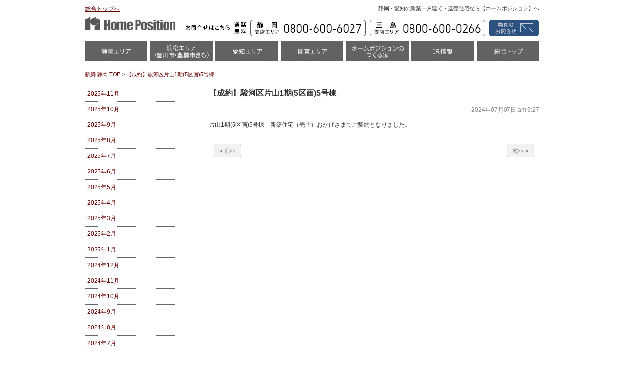

--- FILE ---
content_type: text/html; charset=UTF-8
request_url: https://service.homeposition.co.jp/news/64739/
body_size: 7314
content:
<!DOCTYPE html>
<html lang="ja"
	prefix="og: https://ogp.me/ns#" >
<head>


<!-- Google Tag Manager -->
<script>(function(w,d,s,l,i){w[l]=w[l]||[];w[l].push({'gtm.start':
new Date().getTime(),event:'gtm.js'});var f=d.getElementsByTagName(s)[0],
j=d.createElement(s),dl=l!='dataLayer'?'&l='+l:'';j.async=true;j.src=
'https://www.googletagmanager.com/gtm.js?id='+i+dl;f.parentNode.insertBefore(j,f);
})(window,document,'script','dataLayer','GTM-WQDJ579');</script>
<!-- End Google Tag Manager -->


<meta property="og:title" content="【成約】駿河区片山1期(5区画)5号棟｜新築一戸建て、建売住宅は静岡の【ホームポジション】" />
<meta property="og:type" content="website" />
<meta property="og:url" content="https://service.homeposition.co.jp/news/64739/" />
<meta property="og:site_name" content="新築一戸建て、建売住宅は静岡の【ホームポジション】" />
<meta property="og:description" content="片山1期(5区画)5号棟　新築住宅（売主）おかげさまでご契約となりました。"/>
<meta property="fb:admins" content="100001401935235" />
<meta charset="UTF-8" />


<script type="text/javascript" src="https://ajax.googleapis.com/ajax/libs/jquery/1.7.2/jquery.min.js"></script>
<script type="text/javascript" src="https://ajaxzip3.github.io/ajaxzip3.js"></script>
<script type="text/javascript" src="https://service.homeposition.co.jp/wp-content/themes/homeposition_pc/js/ajaxzip3.js"></script>

<link type="text/css" rel="stylesheet" href="https://service.homeposition.co.jp/wp-content/plugins/wp-sunloft/css/jquery-ui.min.1.10.3.css" />
<link type="text/css" rel="stylesheet" href="https://service.homeposition.co.jp/wp-content/plugins/wp-sunloft/css/select_area.css" />
<link type="text/css" rel="stylesheet" href="https://service.homeposition.co.jp/wp-content/plugins/wp-sunloft/css/select_area_pc.css" />
<script type="text/javascript" src="https://service.homeposition.co.jp/wp-content/plugins/wp-sunloft/js/jquery-ui.min.1.10.3.js"></script>
<script type="text/javascript" src="https://service.homeposition.co.jp/wp-content/plugins/wp-sunloft/js/select_area.js?var=20251113080723"></script>

<script type="text/javascript" src="https://service.homeposition.co.jp/wp-content/themes/homeposition_pc/js/common.js"></script>
<script type="text/javascript" src="https://jwpsrv.com/library/0DVi+qZsEeKpKyIACpYGxA.js"></script>

<script type="text/javascript">
//全て読み込んでから表示
$(document).ready(function(){
  window.onload=function(){
    $("#wrapper").show();
	}
});
</script>
<link rel="stylesheet" type="text/css" href="https://service.homeposition.co.jp/css/default.css" />
<link rel="stylesheet" type="text/css" href="https://service.homeposition.co.jp/css/index.css" />
<link rel="stylesheet" type="text/css" media="all" href="https://service.homeposition.co.jp/wp-content/themes/homeposition_pc/style.css?1744081304">

		<!-- All in One SEO 4.1.5.3 -->
		<title>【成約】駿河区片山1期(5区画)5号棟 | 新築一戸建て、建売住宅は静岡の【ホームポジション】</title>
		<meta name="robots" content="max-image-preview:large" />
		<link rel="canonical" href="https://service.homeposition.co.jp/news/64739/" />
		<meta property="og:locale" content="ja_JP" />
		<meta property="og:site_name" content="新築一戸建て、建売住宅は静岡の【ホームポジション】 | 静岡・浜松での建売・新築住宅、一戸建てならホームポジションにお任せ下さい。お問い合わせについてはこちらをご覧下さい。" />
		<meta property="og:type" content="article" />
		<meta property="og:title" content="【成約】駿河区片山1期(5区画)5号棟 | 新築一戸建て、建売住宅は静岡の【ホームポジション】" />
		<meta property="og:url" content="https://service.homeposition.co.jp/news/64739/" />
		<meta property="article:published_time" content="2024-07-07T00:27:03+00:00" />
		<meta property="article:modified_time" content="2024-07-08T00:27:09+00:00" />
		<meta name="twitter:card" content="summary" />
		<meta name="twitter:domain" content="service.homeposition.co.jp" />
		<meta name="twitter:title" content="【成約】駿河区片山1期(5区画)5号棟 | 新築一戸建て、建売住宅は静岡の【ホームポジション】" />
		<script type="application/ld+json" class="aioseo-schema">
			{"@context":"https:\/\/schema.org","@graph":[{"@type":"WebSite","@id":"https:\/\/service.homeposition.co.jp\/#website","url":"https:\/\/service.homeposition.co.jp\/","name":"\u65b0\u7bc9\u4e00\u6238\u5efa\u3066\u3001\u5efa\u58f2\u4f4f\u5b85\u306f\u9759\u5ca1\u306e\u3010\u30db\u30fc\u30e0\u30dd\u30b8\u30b7\u30e7\u30f3\u3011","description":"\u9759\u5ca1\u30fb\u6d5c\u677e\u3067\u306e\u5efa\u58f2\u30fb\u65b0\u7bc9\u4f4f\u5b85\u3001\u4e00\u6238\u5efa\u3066\u306a\u3089\u30db\u30fc\u30e0\u30dd\u30b8\u30b7\u30e7\u30f3\u306b\u304a\u4efb\u305b\u4e0b\u3055\u3044\u3002\u304a\u554f\u3044\u5408\u308f\u305b\u306b\u3064\u3044\u3066\u306f\u3053\u3061\u3089\u3092\u3054\u89a7\u4e0b\u3055\u3044\u3002","inLanguage":"ja","publisher":{"@id":"https:\/\/service.homeposition.co.jp\/#organization"}},{"@type":"Organization","@id":"https:\/\/service.homeposition.co.jp\/#organization","name":"\u3010\uff01\u65b0\u74b0\u5883\uff01\u3011\u65b0\u7bc9\u4e00\u6238\u5efa\u3066\u3001\u5efa\u58f2\u4f4f\u5b85\u306f\u9759\u5ca1\u306e\u3010\u30db\u30fc\u30e0\u30dd\u30b8\u30b7\u30e7\u30f3\u3011","url":"https:\/\/service.homeposition.co.jp\/"},{"@type":"BreadcrumbList","@id":"https:\/\/service.homeposition.co.jp\/news\/64739\/#breadcrumblist","itemListElement":[{"@type":"ListItem","@id":"https:\/\/service.homeposition.co.jp\/#listItem","position":1,"item":{"@type":"WebPage","@id":"https:\/\/service.homeposition.co.jp\/","name":"\u30db\u30fc\u30e0","description":"\u9759\u5ca1\u30fb\u6d5c\u677e\u3067\u306e\u5efa\u58f2\u30fb\u65b0\u7bc9\u4f4f\u5b85\u3001\u4e00\u6238\u5efa\u3066\u306a\u3089\u30db\u30fc\u30e0\u30dd\u30b8\u30b7\u30e7\u30f3\u306b\u304a\u4efb\u305b\u4e0b\u3055\u3044\u3002\u591a\u6570\u306e\u7269\u4ef6\u3092\u3054\u63d0\u4f9b\u3057\u3066\u304a\u308a\u307e\u3059\u3002\u304a\u554f\u3044\u5408\u308f\u305b\u306b\u3064\u3044\u3066\u306f\u3053\u3061\u3089\u3092\u3054\u89a7\u4e0b\u3055\u3044\u3002","url":"https:\/\/service.homeposition.co.jp\/"}}]},{"@type":"Person","@id":"https:\/\/service.homeposition.co.jp\/author\/hp068\/#author","url":"https:\/\/service.homeposition.co.jp\/author\/hp068\/","name":"\u73b2\u83dc\u5927\u6751","image":{"@type":"ImageObject","@id":"https:\/\/service.homeposition.co.jp\/news\/64739\/#authorImage","url":"https:\/\/secure.gravatar.com\/avatar\/6cd858800f4e4f1831e01964c66dd056?s=96&d=mm&r=g","width":96,"height":96,"caption":"\u73b2\u83dc\u5927\u6751"}},{"@type":"WebPage","@id":"https:\/\/service.homeposition.co.jp\/news\/64739\/#webpage","url":"https:\/\/service.homeposition.co.jp\/news\/64739\/","name":"\u3010\u6210\u7d04\u3011\u99ff\u6cb3\u533a\u7247\u5c711\u671f(5\u533a\u753b)5\u53f7\u68df | \u65b0\u7bc9\u4e00\u6238\u5efa\u3066\u3001\u5efa\u58f2\u4f4f\u5b85\u306f\u9759\u5ca1\u306e\u3010\u30db\u30fc\u30e0\u30dd\u30b8\u30b7\u30e7\u30f3\u3011","inLanguage":"ja","isPartOf":{"@id":"https:\/\/service.homeposition.co.jp\/#website"},"breadcrumb":{"@id":"https:\/\/service.homeposition.co.jp\/news\/64739\/#breadcrumblist"},"author":"https:\/\/service.homeposition.co.jp\/author\/hp068\/#author","creator":"https:\/\/service.homeposition.co.jp\/author\/hp068\/#author","datePublished":"2024-07-07T00:27:03+09:00","dateModified":"2024-07-08T00:27:09+09:00"}]}
		</script>
		<!-- All in One SEO -->

<script async type="application/javascript" src="https://service.homeposition.co.jp/wp-content/plugins/baqend/js/speed-kit-install.js"></script><script>var ajaxurl = 'https://service.homeposition.co.jp/wp-admin/admin-ajax.php'</script><link rel='dns-prefetch' href='//s.w.org' />
		<script type="text/javascript">
			window._wpemojiSettings = {"baseUrl":"https:\/\/s.w.org\/images\/core\/emoji\/13.1.0\/72x72\/","ext":".png","svgUrl":"https:\/\/s.w.org\/images\/core\/emoji\/13.1.0\/svg\/","svgExt":".svg","source":{"concatemoji":"https:\/\/service.homeposition.co.jp\/wp-includes\/js\/wp-emoji-release.min.js?ver=5.8.12"}};
			!function(e,a,t){var n,r,o,i=a.createElement("canvas"),p=i.getContext&&i.getContext("2d");function s(e,t){var a=String.fromCharCode;p.clearRect(0,0,i.width,i.height),p.fillText(a.apply(this,e),0,0);e=i.toDataURL();return p.clearRect(0,0,i.width,i.height),p.fillText(a.apply(this,t),0,0),e===i.toDataURL()}function c(e){var t=a.createElement("script");t.src=e,t.defer=t.type="text/javascript",a.getElementsByTagName("head")[0].appendChild(t)}for(o=Array("flag","emoji"),t.supports={everything:!0,everythingExceptFlag:!0},r=0;r<o.length;r++)t.supports[o[r]]=function(e){if(!p||!p.fillText)return!1;switch(p.textBaseline="top",p.font="600 32px Arial",e){case"flag":return s([127987,65039,8205,9895,65039],[127987,65039,8203,9895,65039])?!1:!s([55356,56826,55356,56819],[55356,56826,8203,55356,56819])&&!s([55356,57332,56128,56423,56128,56418,56128,56421,56128,56430,56128,56423,56128,56447],[55356,57332,8203,56128,56423,8203,56128,56418,8203,56128,56421,8203,56128,56430,8203,56128,56423,8203,56128,56447]);case"emoji":return!s([10084,65039,8205,55357,56613],[10084,65039,8203,55357,56613])}return!1}(o[r]),t.supports.everything=t.supports.everything&&t.supports[o[r]],"flag"!==o[r]&&(t.supports.everythingExceptFlag=t.supports.everythingExceptFlag&&t.supports[o[r]]);t.supports.everythingExceptFlag=t.supports.everythingExceptFlag&&!t.supports.flag,t.DOMReady=!1,t.readyCallback=function(){t.DOMReady=!0},t.supports.everything||(n=function(){t.readyCallback()},a.addEventListener?(a.addEventListener("DOMContentLoaded",n,!1),e.addEventListener("load",n,!1)):(e.attachEvent("onload",n),a.attachEvent("onreadystatechange",function(){"complete"===a.readyState&&t.readyCallback()})),(n=t.source||{}).concatemoji?c(n.concatemoji):n.wpemoji&&n.twemoji&&(c(n.twemoji),c(n.wpemoji)))}(window,document,window._wpemojiSettings);
		</script>
		<style type="text/css">
img.wp-smiley,
img.emoji {
	display: inline !important;
	border: none !important;
	box-shadow: none !important;
	height: 1em !important;
	width: 1em !important;
	margin: 0 .07em !important;
	vertical-align: -0.1em !important;
	background: none !important;
	padding: 0 !important;
}
</style>
	<link rel='stylesheet' id='wp-block-library-css'  href='https://service.homeposition.co.jp/wp-includes/css/dist/block-library/style.min.css?ver=5.8.12' type='text/css' media='all' />
<link rel='stylesheet' id='contact-form-7-css'  href='https://service.homeposition.co.jp/wp-content/plugins/contact-form-7/includes/css/styles.css?ver=3.9.3' type='text/css' media='all' />
<link rel='stylesheet' id='contact-form-7-confirm-css'  href='https://service.homeposition.co.jp/wp-content/plugins/contact-form-7-add-confirm/includes/css/styles.css?ver=4.8' type='text/css' media='all' />
<link rel='stylesheet' id='responsive-lightbox-swipebox-css'  href='https://service.homeposition.co.jp/wp-content/plugins/responsive-lightbox/assets/swipebox/swipebox.min.css?ver=2.3.3' type='text/css' media='all' />
<script type='text/javascript' src='https://service.homeposition.co.jp/wp-includes/js/jquery/jquery.min.js?ver=3.6.0' id='jquery-core-js'></script>
<script type='text/javascript' src='https://service.homeposition.co.jp/wp-includes/js/jquery/jquery-migrate.min.js?ver=3.3.2' id='jquery-migrate-js'></script>
<script type='text/javascript' src='https://service.homeposition.co.jp/wp-content/plugins/responsive-lightbox/assets/swipebox/jquery.swipebox.min.js?ver=2.3.3' id='responsive-lightbox-swipebox-js'></script>
<script type='text/javascript' src='https://service.homeposition.co.jp/wp-includes/js/underscore.min.js?ver=1.13.1' id='underscore-js'></script>
<script type='text/javascript' src='https://service.homeposition.co.jp/wp-content/plugins/responsive-lightbox/assets/infinitescroll/infinite-scroll.pkgd.min.js?ver=5.8.12' id='responsive-lightbox-infinite-scroll-js'></script>
<script type='text/javascript' id='responsive-lightbox-js-extra'>
/* <![CDATA[ */
var rlArgs = {"script":"swipebox","selector":"lightbox","customEvents":"","activeGalleries":"1","animation":"1","hideCloseButtonOnMobile":"0","removeBarsOnMobile":"0","hideBars":"1","hideBarsDelay":"10","videoMaxWidth":"1080","useSVG":"1","loopAtEnd":"0","woocommerce_gallery":"0","ajaxurl":"https:\/\/service.homeposition.co.jp\/wp-admin\/admin-ajax.php","nonce":"14c833469f"};
/* ]]> */
</script>
<script type='text/javascript' src='https://service.homeposition.co.jp/wp-content/plugins/responsive-lightbox/js/front.js?ver=2.3.3' id='responsive-lightbox-js'></script>
<link rel="https://api.w.org/" href="https://service.homeposition.co.jp/wp-json/" /><link rel='shortlink' href='https://service.homeposition.co.jp/?p=64739' />
<link rel="alternate" type="application/json+oembed" href="https://service.homeposition.co.jp/wp-json/oembed/1.0/embed?url=https%3A%2F%2Fservice.homeposition.co.jp%2Fnews%2F64739%2F" />
<link rel="alternate" type="text/xml+oembed" href="https://service.homeposition.co.jp/wp-json/oembed/1.0/embed?url=https%3A%2F%2Fservice.homeposition.co.jp%2Fnews%2F64739%2F&#038;format=xml" />

</head>


<body data-rsssl=1 class="news-template-default single single-news postid-64739">


<!-- Google Tag Manager (noscript) -->
<noscript><iframe src="https://www.googletagmanager.com/ns.html?id=GTM-WQDJ579"
height="0" width="0" style="display:none;visibility:hidden"></iframe></noscript>
<!-- End Google Tag Manager (noscript) -->


<a name='JumpPageHead'></a>
<div id="wrapper" class="hfeed">

<script type="text/javascript">
  //エリアのリダイレクト処理
  redirectArea(false,'https://service.homeposition.co.jp');
  $(function() {
    //エリア選択のダイアログ表示
    //showAreaDialog(0);
  });
</script>


		<div id="header">
		<div id="logo">
		  <a href="https://service.homeposition.co.jp/"><img src="https://service.homeposition.co.jp/image/base/homeposition_logo.jpg" width="186" height="28" alt="ホームポジション株式会社" /></a>
		</div>
		<div class="blandtop"><a href="https://www.homeposition.co.jp" target="_blank">総合トップへ</a></div>
		<div id="contact">
	
			<h1>静岡・愛知の新築一戸建て・建売住宅なら【ホームポジション】へ</h1>			<div id="contact_2">
				<!--<a onclick="showAreaDialog(0,false);" class="area_button">エリアを<br />変更する</a>-->
				<div id="contact_sub1">
					<img src="https://service.homeposition.co.jp/image/base/phone_1.jpg" alt="物件のお問合わせはこちら&nbsp;TEL.0800-600-6027" />					<div id="menu-item-377" class="mm06 menu-item menu-item-type-post_type menu-item-object-page menu-item-377">
						<a href="https://service.homeposition.co.jp/contact/">資料請求・お問い合わせ</a>
					</div>
				</div><!--#contact_sub-->
			</div><!--#contact_2-->
		</div>
				
	</div><!-- #header -->
	<div id="navi">
		<div class="demo"><ul id="menu-main" class="menu"><li id="menu-item-486" class="mm01 menu-item menu-item-type-taxonomy menu-item-object-realestatelist menu-item-486"><a href="https://service.homeposition.co.jp/realestatelist/shizuoka/">静岡物件一覧</a></li>
<li id="menu-item-27673" class="mm08 menu-item menu-item-type-taxonomy menu-item-object-realestatelist menu-item-27673"><a href="https://service.homeposition.co.jp/realestatelist/hamamatsu/">浜松市・磐田市</a></li>
<li id="menu-item-484" class="mm03 menu-item menu-item-type-taxonomy menu-item-object-realestatelist menu-item-484"><a href="https://service.homeposition.co.jp/realestatelist/aichi/">愛知（名古屋）物件一覧</a></li>
<li id="menu-item-52716" class="mm12 menu-item menu-item-type-custom menu-item-object-custom menu-item-52716"><a href="/googlemap/?area=higashikanto">関東エリア</a></li>
<li id="menu-item-375" class="mm09 menu-item menu-item-type-post_type menu-item-object-page menu-item-375"><a href="https://service.homeposition.co.jp/house/">ホームポジションのつくる家</a></li>
<li id="menu-item-52718" class="mm10 menu-item menu-item-type-custom menu-item-object-custom menu-item-52718"><a target="_blank" rel="noopener" href="https://www.homeposition.co.jp/corporate/ir/">IR情報</a></li>
<li id="menu-item-52717" class="mm11 menu-item menu-item-type-custom menu-item-object-custom menu-item-52717"><a target="_blank" rel="noopener" href="https://www.homeposition.co.jp">統合トップ</a></li>
</ul></div>	</div><!-- #access -->
			
	
<div id="pankuzu">
	<ol vocab="https://schema.org/" typeof="BreadcrumbList" class = "pankuzu">
						<li property="itemListElement" typeof="ListItem">
			   <a property="item" typeof="WebPage" title="Go to 新築一戸建て、建売住宅は静岡の【ホームポジション】." href="https://service.homeposition.co.jp/"><span property="name">新築 静岡 TOP</span></a><meta property="position" content="1"> >
			  </li>
								<li property="itemListElement" typeof="ListItem">
			  	 <a property="item" typeof="WebPage" href="https://service.homeposition.co.jp/news/64739/"><span property="name">【成約】駿河区片山1期(5区画)5号棟</span></a><meta property="position" content="3">
				</li>
			</ol>
</div><!-- #pankuzu -->

	
	<div id="main">	<div id="content" role="main">
		<h2 class="entry-title">【成約】駿河区片山1期(5区画)5号棟</h2>
		<div id="content" role="main">
			
	<div id="post-64739" class="post-64739 news type-news status-publish hentry newslist-news-shizuoka">
		<div class="entry-meta">2024年07月07日&nbsp;am 9:27</div><!-- .entry-meta -->
		<div class="entry-content">
			<p>片山1期(5区画)5号棟　新築住宅（売主）おかげさまでご契約となりました。</p>
					</div><!-- .entry-content -->

					<div id="nav-below" class="clearfix" style="padding-top:2rem;">
				<div class="nav-previous"><a href="https://service.homeposition.co.jp/news/64738/" rel="prev">«&nbsp;前へ</a></div>
				<div class="nav-next"><a href="https://service.homeposition.co.jp/news/64742/" rel="next">次へ&nbsp;»</a></div>
			</div><!-- #nav-below -->
		
			</div><!-- #post-## -->

		</div><!-- #content -->
	</div>

<div id="sidebox" role="complementary"><div id="sidemenu"><ul>	<li><a href='https://service.homeposition.co.jp/news/date/2025/11/'>2025年11月</a></li>
	<li><a href='https://service.homeposition.co.jp/news/date/2025/10/'>2025年10月</a></li>
	<li><a href='https://service.homeposition.co.jp/news/date/2025/09/'>2025年9月</a></li>
	<li><a href='https://service.homeposition.co.jp/news/date/2025/08/'>2025年8月</a></li>
	<li><a href='https://service.homeposition.co.jp/news/date/2025/07/'>2025年7月</a></li>
	<li><a href='https://service.homeposition.co.jp/news/date/2025/06/'>2025年6月</a></li>
	<li><a href='https://service.homeposition.co.jp/news/date/2025/05/'>2025年5月</a></li>
	<li><a href='https://service.homeposition.co.jp/news/date/2025/04/'>2025年4月</a></li>
	<li><a href='https://service.homeposition.co.jp/news/date/2025/03/'>2025年3月</a></li>
	<li><a href='https://service.homeposition.co.jp/news/date/2025/02/'>2025年2月</a></li>
	<li><a href='https://service.homeposition.co.jp/news/date/2025/01/'>2025年1月</a></li>
	<li><a href='https://service.homeposition.co.jp/news/date/2024/12/'>2024年12月</a></li>
	<li><a href='https://service.homeposition.co.jp/news/date/2024/11/'>2024年11月</a></li>
	<li><a href='https://service.homeposition.co.jp/news/date/2024/10/'>2024年10月</a></li>
	<li><a href='https://service.homeposition.co.jp/news/date/2024/09/'>2024年9月</a></li>
	<li><a href='https://service.homeposition.co.jp/news/date/2024/08/'>2024年8月</a></li>
	<li><a href='https://service.homeposition.co.jp/news/date/2024/07/'>2024年7月</a></li>
	<li><a href='https://service.homeposition.co.jp/news/date/2024/06/'>2024年6月</a></li>
	<li><a href='https://service.homeposition.co.jp/news/date/2024/05/'>2024年5月</a></li>
	<li><a href='https://service.homeposition.co.jp/news/date/2024/04/'>2024年4月</a></li>
	<li><a href='https://service.homeposition.co.jp/news/date/2024/03/'>2024年3月</a></li>
	<li><a href='https://service.homeposition.co.jp/news/date/2024/02/'>2024年2月</a></li>
	<li><a href='https://service.homeposition.co.jp/news/date/2024/01/'>2024年1月</a></li>
	<li><a href='https://service.homeposition.co.jp/news/date/2023/12/'>2023年12月</a></li>
	<li><a href='https://service.homeposition.co.jp/news/date/2023/11/'>2023年11月</a></li>
	<li><a href='https://service.homeposition.co.jp/news/date/2023/10/'>2023年10月</a></li>
	<li><a href='https://service.homeposition.co.jp/news/date/2023/09/'>2023年9月</a></li>
	<li><a href='https://service.homeposition.co.jp/news/date/2023/08/'>2023年8月</a></li>
	<li><a href='https://service.homeposition.co.jp/news/date/2023/07/'>2023年7月</a></li>
	<li><a href='https://service.homeposition.co.jp/news/date/2023/06/'>2023年6月</a></li>
	<li><a href='https://service.homeposition.co.jp/news/date/2023/05/'>2023年5月</a></li>
	<li><a href='https://service.homeposition.co.jp/news/date/2023/04/'>2023年4月</a></li>
	<li><a href='https://service.homeposition.co.jp/news/date/2023/03/'>2023年3月</a></li>
	<li><a href='https://service.homeposition.co.jp/news/date/2023/02/'>2023年2月</a></li>
	<li><a href='https://service.homeposition.co.jp/news/date/2023/01/'>2023年1月</a></li>
	<li><a href='https://service.homeposition.co.jp/news/date/2022/12/'>2022年12月</a></li>
	<li><a href='https://service.homeposition.co.jp/news/date/2022/11/'>2022年11月</a></li>
	<li><a href='https://service.homeposition.co.jp/news/date/2022/10/'>2022年10月</a></li>
	<li><a href='https://service.homeposition.co.jp/news/date/2022/09/'>2022年9月</a></li>
	<li><a href='https://service.homeposition.co.jp/news/date/2022/08/'>2022年8月</a></li>
	<li><a href='https://service.homeposition.co.jp/news/date/2022/07/'>2022年7月</a></li>
	<li><a href='https://service.homeposition.co.jp/news/date/2022/06/'>2022年6月</a></li>
	<li><a href='https://service.homeposition.co.jp/news/date/2022/05/'>2022年5月</a></li>
	<li><a href='https://service.homeposition.co.jp/news/date/2022/04/'>2022年4月</a></li>
	<li><a href='https://service.homeposition.co.jp/news/date/2022/03/'>2022年3月</a></li>
	<li><a href='https://service.homeposition.co.jp/news/date/2022/02/'>2022年2月</a></li>
	<li><a href='https://service.homeposition.co.jp/news/date/2022/01/'>2022年1月</a></li>
	<li><a href='https://service.homeposition.co.jp/news/date/2021/12/'>2021年12月</a></li>
	<li><a href='https://service.homeposition.co.jp/news/date/2021/11/'>2021年11月</a></li>
	<li><a href='https://service.homeposition.co.jp/news/date/2021/10/'>2021年10月</a></li>
	<li><a href='https://service.homeposition.co.jp/news/date/2021/09/'>2021年9月</a></li>
	<li><a href='https://service.homeposition.co.jp/news/date/2021/08/'>2021年8月</a></li>
	<li><a href='https://service.homeposition.co.jp/news/date/2021/07/'>2021年7月</a></li>
	<li><a href='https://service.homeposition.co.jp/news/date/2021/06/'>2021年6月</a></li>
	<li><a href='https://service.homeposition.co.jp/news/date/2021/05/'>2021年5月</a></li>
	<li><a href='https://service.homeposition.co.jp/news/date/2021/04/'>2021年4月</a></li>
	<li><a href='https://service.homeposition.co.jp/news/date/2021/03/'>2021年3月</a></li>
	<li><a href='https://service.homeposition.co.jp/news/date/2021/02/'>2021年2月</a></li>
	<li><a href='https://service.homeposition.co.jp/news/date/2021/01/'>2021年1月</a></li>
	<li><a href='https://service.homeposition.co.jp/news/date/2020/12/'>2020年12月</a></li>
	<li><a href='https://service.homeposition.co.jp/news/date/2020/11/'>2020年11月</a></li>
	<li><a href='https://service.homeposition.co.jp/news/date/2020/10/'>2020年10月</a></li>
	<li><a href='https://service.homeposition.co.jp/news/date/2020/09/'>2020年9月</a></li>
	<li><a href='https://service.homeposition.co.jp/news/date/2020/08/'>2020年8月</a></li>
	<li><a href='https://service.homeposition.co.jp/news/date/2020/07/'>2020年7月</a></li>
	<li><a href='https://service.homeposition.co.jp/news/date/2020/06/'>2020年6月</a></li>
	<li><a href='https://service.homeposition.co.jp/news/date/2020/05/'>2020年5月</a></li>
	<li><a href='https://service.homeposition.co.jp/news/date/2020/04/'>2020年4月</a></li>
	<li><a href='https://service.homeposition.co.jp/news/date/2020/03/'>2020年3月</a></li>
	<li><a href='https://service.homeposition.co.jp/news/date/2020/02/'>2020年2月</a></li>
	<li><a href='https://service.homeposition.co.jp/news/date/2020/01/'>2020年1月</a></li>
	<li><a href='https://service.homeposition.co.jp/news/date/2019/12/'>2019年12月</a></li>
	<li><a href='https://service.homeposition.co.jp/news/date/2019/11/'>2019年11月</a></li>
	<li><a href='https://service.homeposition.co.jp/news/date/2019/10/'>2019年10月</a></li>
	<li><a href='https://service.homeposition.co.jp/news/date/2019/09/'>2019年9月</a></li>
	<li><a href='https://service.homeposition.co.jp/news/date/2019/08/'>2019年8月</a></li>
	<li><a href='https://service.homeposition.co.jp/news/date/2019/07/'>2019年7月</a></li>
	<li><a href='https://service.homeposition.co.jp/news/date/2019/06/'>2019年6月</a></li>
	<li><a href='https://service.homeposition.co.jp/news/date/2019/05/'>2019年5月</a></li>
	<li><a href='https://service.homeposition.co.jp/news/date/2019/04/'>2019年4月</a></li>
	<li><a href='https://service.homeposition.co.jp/news/date/2019/03/'>2019年3月</a></li>
	<li><a href='https://service.homeposition.co.jp/news/date/2019/02/'>2019年2月</a></li>
	<li><a href='https://service.homeposition.co.jp/news/date/2019/01/'>2019年1月</a></li>
	<li><a href='https://service.homeposition.co.jp/news/date/2018/12/'>2018年12月</a></li>
	<li><a href='https://service.homeposition.co.jp/news/date/2018/11/'>2018年11月</a></li>
	<li><a href='https://service.homeposition.co.jp/news/date/2018/10/'>2018年10月</a></li>
	<li><a href='https://service.homeposition.co.jp/news/date/2018/09/'>2018年9月</a></li>
	<li><a href='https://service.homeposition.co.jp/news/date/2018/08/'>2018年8月</a></li>
	<li><a href='https://service.homeposition.co.jp/news/date/2018/07/'>2018年7月</a></li>
	<li><a href='https://service.homeposition.co.jp/news/date/2018/06/'>2018年6月</a></li>
	<li><a href='https://service.homeposition.co.jp/news/date/2018/05/'>2018年5月</a></li>
	<li><a href='https://service.homeposition.co.jp/news/date/2018/04/'>2018年4月</a></li>
	<li><a href='https://service.homeposition.co.jp/news/date/2018/03/'>2018年3月</a></li>
	<li><a href='https://service.homeposition.co.jp/news/date/2018/02/'>2018年2月</a></li>
	<li><a href='https://service.homeposition.co.jp/news/date/2018/01/'>2018年1月</a></li>
	<li><a href='https://service.homeposition.co.jp/news/date/2017/12/'>2017年12月</a></li>
	<li><a href='https://service.homeposition.co.jp/news/date/2017/11/'>2017年11月</a></li>
	<li><a href='https://service.homeposition.co.jp/news/date/2017/10/'>2017年10月</a></li>
	<li><a href='https://service.homeposition.co.jp/news/date/2017/09/'>2017年9月</a></li>
	<li><a href='https://service.homeposition.co.jp/news/date/2017/08/'>2017年8月</a></li>
	<li><a href='https://service.homeposition.co.jp/news/date/2017/07/'>2017年7月</a></li>
	<li><a href='https://service.homeposition.co.jp/news/date/2017/06/'>2017年6月</a></li>
	<li><a href='https://service.homeposition.co.jp/news/date/2017/05/'>2017年5月</a></li>
	<li><a href='https://service.homeposition.co.jp/news/date/2017/04/'>2017年4月</a></li>
	<li><a href='https://service.homeposition.co.jp/news/date/2017/03/'>2017年3月</a></li>
	<li><a href='https://service.homeposition.co.jp/news/date/2017/02/'>2017年2月</a></li>
	<li><a href='https://service.homeposition.co.jp/news/date/2017/01/'>2017年1月</a></li>
	<li><a href='https://service.homeposition.co.jp/news/date/2016/12/'>2016年12月</a></li>
	<li><a href='https://service.homeposition.co.jp/news/date/2016/11/'>2016年11月</a></li>
	<li><a href='https://service.homeposition.co.jp/news/date/2016/10/'>2016年10月</a></li>
	<li><a href='https://service.homeposition.co.jp/news/date/2016/09/'>2016年9月</a></li>
	<li><a href='https://service.homeposition.co.jp/news/date/2016/08/'>2016年8月</a></li>
	<li><a href='https://service.homeposition.co.jp/news/date/2016/07/'>2016年7月</a></li>
	<li><a href='https://service.homeposition.co.jp/news/date/2016/06/'>2016年6月</a></li>
	<li><a href='https://service.homeposition.co.jp/news/date/2016/05/'>2016年5月</a></li>
	<li><a href='https://service.homeposition.co.jp/news/date/2016/04/'>2016年4月</a></li>
	<li><a href='https://service.homeposition.co.jp/news/date/2016/03/'>2016年3月</a></li>
	<li><a href='https://service.homeposition.co.jp/news/date/2016/02/'>2016年2月</a></li>
	<li><a href='https://service.homeposition.co.jp/news/date/2016/01/'>2016年1月</a></li>
	<li><a href='https://service.homeposition.co.jp/news/date/2015/12/'>2015年12月</a></li>
	<li><a href='https://service.homeposition.co.jp/news/date/2015/11/'>2015年11月</a></li>
	<li><a href='https://service.homeposition.co.jp/news/date/2015/10/'>2015年10月</a></li>
	<li><a href='https://service.homeposition.co.jp/news/date/2015/09/'>2015年9月</a></li>
	<li><a href='https://service.homeposition.co.jp/news/date/2015/08/'>2015年8月</a></li>
	<li><a href='https://service.homeposition.co.jp/news/date/2015/07/'>2015年7月</a></li>
	<li><a href='https://service.homeposition.co.jp/news/date/2015/06/'>2015年6月</a></li>
	<li><a href='https://service.homeposition.co.jp/news/date/2015/05/'>2015年5月</a></li>
	<li><a href='https://service.homeposition.co.jp/news/date/2015/04/'>2015年4月</a></li>
	<li><a href='https://service.homeposition.co.jp/news/date/2015/03/'>2015年3月</a></li>
	<li><a href='https://service.homeposition.co.jp/news/date/2015/02/'>2015年2月</a></li>
	<li><a href='https://service.homeposition.co.jp/news/date/2015/01/'>2015年1月</a></li>
<li><a href="http://homeposition2010.blog120.fc2.com/" target="_blank">過去の新着情報はこちら</a></li></ul></div></div><!-- #sidebox -->﻿		<div id="main">
		<div id="company">
		<p>ホームポジション株式会社</p>
				<p>
					本社　　　　　　　〒103-0027 東京都中央区日本橋三丁目2-9 三晶ビル8階　TEL 03-3516-3300　FAX 03-3516-3301<br>
            城東支店　　　　　〒125-0052 東京都葛飾区柴又三丁目3-5デルフォカーサ・トーア1階　TEL 03-5876-3407　FAX 03-5876-3408<br>
            町田支店　　　　　〒194-0013 東京都町田市原町田4丁目16番6号グランディオーズ町田1階　TEL  042-709-3886　FAX  042-709-3887<br>
            大宮支店　　　　　〒330-0855 埼玉県さいたま市大宮区上小町615-3 メゾンアクア1階　TEL 048-729-7767　FAX 048-871-9992<br>
            神奈川支店　　　　〒241-0821 神奈川県横浜市旭区二俣川一丁目43-10内田ビル1階　TEL 045-366-3800　FAX 045-366-3808<br>
			神奈川支店・分室　〒241-0821 神奈川県横浜市旭区二俣川一丁目5-31和田ビル2階　TEL 045-489-4041　FAX 045-489-4042<br>
            相模原支店　　　　〒252-0231 神奈川県相模原市中央区相模原一丁目4-9 リブリ・フォグライフ1階　TEL 042-707-1460　FAX 042-707-1470<br>
            海老名支店　　　　〒252-1121 神奈川県綾瀬市小園1328-1南ビル202　TEL  046-733-6442　FAX  046-733-6443<br>
            三島支店　　　　　〒411-0831 静岡県三島市東本町一丁目2-1 1階　TEL 055-953-9900　FAX 055-953-9901<br>
			静岡支店　　　　　〒424-0055 静岡県静岡市清水区吉川260　TEL 054-348-1900　FAX 054-348-1908<br>
			浜松支店　　　　　〒435-0045 静岡県浜松市中央区細島町6-6 カワ清・林京ビル　TEL 053-582-6500　FAX 053-582-6527<br>
			名古屋支店　　　　〒467-0841 愛知県名古屋市瑞穂区苗代町27番15号　TEL 052-212-8900　FAX 052-212-8901<br>
				宅地建物取引業者免許/国土交通大臣免許(3)第8082号　一般建設業許可/国土交通大臣許可(般-4)第26865号　一級建築士事務所登録/静岡県知事登録(3)第7177号/愛知県知事登録(い-4)第13427号
		</p>
		</div>

	</div><!-- #main -->
	<div id="footer" role="contentinfo">
		<div class="copy">Copyright(C) Home Position co.,ltd All Rights Reserved</div>
		<div class="footermenu"><ul id="menu-footermenu1" class="menu"><li id="menu-item-378" class="menu-item menu-item-type-custom menu-item-object-custom menu-item-home menu-item-378"><a href="https://service.homeposition.co.jp/">新築　TOP</a></li>
<li id="menu-item-384" class="menu-item menu-item-type-post_type menu-item-object-page menu-item-384"><a href="https://service.homeposition.co.jp/house/loan/">住宅ローン</a></li>
<li id="menu-item-28441" class="menu-item menu-item-type-post_type menu-item-object-page menu-item-28441"><a href="https://service.homeposition.co.jp/house/example/">新築建売住宅施工例</a></li>
</ul></div>		<div class="footermenu"><ul id="menu-footermenu2" class="menu"><li id="menu-item-391" class="menu-item menu-item-type-post_type menu-item-object-page menu-item-391"><a href="https://service.homeposition.co.jp/house/qa/">よくある質問</a></li>
<li id="menu-item-392" class="menu-item menu-item-type-post_type menu-item-object-page menu-item-392"><a href="https://service.homeposition.co.jp/contact/">不動産買取・建売住宅お問合わせ</a></li>
<li id="menu-item-2486" class="menu-item menu-item-type-taxonomy menu-item-object-realestatelist menu-item-2486"><a href="https://service.homeposition.co.jp/realestatelist/shizuoka/">静岡建売物件一覧</a></li>
<li id="menu-item-46225" class="menu-item menu-item-type-custom menu-item-object-custom menu-item-46225"><a href="https://service.homeposition.co.jp/realestatelist/hamamatsu/">浜松建売物件一覧</a></li>
<li id="menu-item-2484" class="menu-item menu-item-type-taxonomy menu-item-object-realestatelist menu-item-2484"><a href="https://service.homeposition.co.jp/realestatelist/aichi/">愛知建売物件一覧</a></li>
<li id="menu-item-52719" class="menu-item menu-item-type-custom menu-item-object-custom menu-item-52719"><a href="/googlemap/?area=higashikanto">関東エリア</a></li>
<li id="menu-item-53585" class="menu-item menu-item-type-custom menu-item-object-custom menu-item-53585"><a target="_blank" rel="noopener" href="https://www.homeposition.co.jp/corporate/privacy/">プライバシーポリシー</a></li>
<li id="menu-item-40472" class="menu-item menu-item-type-custom menu-item-object-custom menu-item-40472"><a target="_blank" rel="noopener" href="https://www.homeposition.co.jp/corporate/anti/">反社会的勢力に対する基本方針</a></li>
<li id="menu-item-53586" class="menu-item menu-item-type-custom menu-item-object-custom menu-item-53586"><a target="_blank" rel="noopener" href="https://www.homeposition.co.jp/corporate/solicitationpolicy/">勧誘方針</a></li>
</ul></div>		<div class="footermenu"><ul id="menu-footermenu3" class="menu"><li id="menu-item-60453" class="menu-item menu-item-type-post_type menu-item-object-page menu-item-60453"><a href="https://service.homeposition.co.jp/request_form/">広告掲載について</a></li>
<li id="menu-item-52720" class="menu-item menu-item-type-custom menu-item-object-custom menu-item-52720"><a target="_blank" rel="noopener" href="https://www.homeposition.co.jp/corporate/">コーポレートサイト</a></li>
<li id="menu-item-52735" class="menu-item menu-item-type-custom menu-item-object-custom menu-item-52735"><a target="_blank" rel="noopener" href="https://www.homeposition.co.jp/corporate/company/shizuoka/">静岡支店</a></li>
</ul></div>	</div><!-- #footer -->
</div><!-- #wrapper -->

<script type='text/javascript' src='https://service.homeposition.co.jp/wp-includes/js/comment-reply.min.js?ver=5.8.12' id='comment-reply-js'></script>
<script type='text/javascript' src='https://service.homeposition.co.jp/wp-content/plugins/contact-form-7/includes/js/jquery.form.min.js?ver=3.51.0-2014.06.20' id='jquery-form-js'></script>
<script type='text/javascript' id='contact-form-7-js-extra'>
/* <![CDATA[ */
var _wpcf7 = {"loaderUrl":"https:\/\/service.homeposition.co.jp\/wp-content\/plugins\/contact-form-7\/images\/ajax-loader.gif","sending":"Sending ..."};
/* ]]> */
</script>
<script type='text/javascript' src='https://service.homeposition.co.jp/wp-content/plugins/contact-form-7/includes/js/scripts.js?ver=3.9.3' id='contact-form-7-js'></script>
<script type='text/javascript' src='https://service.homeposition.co.jp/wp-content/plugins/contact-form-7-add-confirm/includes/js/scripts.js?ver=4.8' id='contact-form-7-confirm-js'></script>
<script type='text/javascript' src='https://service.homeposition.co.jp/wp-includes/js/wp-embed.min.js?ver=5.8.12' id='wp-embed-js'></script>

<!-- Yahoo Code for your Target List -->
<script type="text/javascript" language="javascript">
/* <![CDATA[ */
var yahoo_retargeting_id = 'RT3H5K9SEX';
var yahoo_retargeting_label = '';
var yahoo_retargeting_page_type = '';
var yahoo_retargeting_items = [{item_id: '', category_id: '', price: '', quantity: ''}];
/* ]]> */
</script>
<script type="text/javascript" language="javascript" src="//b92.yahoo.co.jp/js/s_retargeting.js"></script>
<!-- KASIKA TRACKING CODE -->
<script type="text/javascript" src="//panda.kasika.io/tag-manager/?pid=CEF55ED15DA570BB9D985D99A2FD4E3A"></script>
<!-- KASIKA TRACKING CODE -->
</body>
</html>

--- FILE ---
content_type: text/css
request_url: https://service.homeposition.co.jp/wp-content/plugins/wp-sunloft/css/select_area.css
body_size: 769
content:
.ui-corner-all{
	border-radius: initial;
}

.ui-widget{
	position: fixed;
	padding:0;
}
.ui-draggable .ui-dialog-titlebar{
	display: none;
}
.ui-widget-overlay{
    background: #000 url(images/ui-bg_diagonals-thick_90_eeeeee_40x40.png) 50% 50% repeat;
    opacity: 0.85;
}
.ui-widget-header{
    background: #4970CB url(images/ui-bg_highlight-soft_100_deedf7_1x100.png) 50% 50% repeat-x;
padding: 8px 10px;
    background: #4a567f;
    background: linear-gradient(to bottom, #4a567f 0%, #1e2d60 100%);
    font-size: 14px;
    font-size: 1.4rem;
    color: #fff;
    font-weight: bold;
}
.ui-widget button{
	margin-bottom: 15px;
	padding: 1.5em;
	cursor: pointer;
}
.areabtn button {
	font-size: 2em;
	line-height: 2.5em;
	color: #fff;
	letter-spacing: 0.2em;
	font-weight: bold;
	border: none;
	width: 100%;
	display: inline-block;
	padding: 0;
	text-decoration: none;
	box-shadow: 1px 2px 3px rgba(0,0,0,0.3);
}

.areabtn button span{
	font-size: 60%;
	display: inline-block;
	vertical-align: top;
	padding-left: 0.5em;
}

.annnaipage_shizuoka button{
	background: #478b02;
	background: linear-gradient(to bottom, #8fdb43 0%, #478b02 100%);
}
.annnaipage_hamamatsu button{
	background: #bd2095;
	background: linear-gradient(to bottom, #ed8add 0%, #bd2095 100%);
}
.annnaipage_kanagawa button{
	background: #3656c7;
	background: linear-gradient(to bottom, #7695ff 0%, #3656c7 100%);
}
.annnaipage_aichi button{
	background: #b53335;
	background: linear-gradient(to bottom, #f17b79 0%, #b53335 100%);
}
.annnaipage_higashikanto button{
	background: #761cd3;
	background: linear-gradient(to bottom, #af74e8 0%, #761cd3 100%);
}


.annnaipage_shizuoka button:hover{
	background: #166b10;
	background: linear-gradient(to bottom, #53b046 0%, #166b10 100%);
}
.annnaipage_hamamatsu button:hover{
	background: #990c74;
	background: linear-gradient(to bottom, #da56c4 0%, #990c74 100%);
}
.annnaipage_kanagawa button:hover{
	background: #2f317e;
	background: linear-gradient(to bottom, #5061bb 0%, #2f317e 100%);
}
.annnaipage_aichi button:hover{
	background: #7e242e;
	background: linear-gradient(to bottom, #b15e5a 0%, #7e242e 100%);
}
.annnaipage_higashikanto button:hover{
	background: #552b7d;
	background: linear-gradient(to bottom, #814db2 0%, #552b7d 100%);
}


#area-dialog p{
    padding: 0 1em 1em 1em;
    font-size: 1.5em;
	margin-top: -1em;
}
.batsu_btn{
    text-align: right;
}

.batsu_btn{
	position: relative;
}
.batsu_btn::before,
.batsu_btn::after {
	display: block;
	content: "";
	position: absolute;
	top: 0;
	bottom:0;
	right: 3%;
	width: 50px;
	height: 2px;
	margin: auto 0;
	background: #333;
}
.batsu_btn::before {
  transform: rotate(-45deg);
}
.batsu_btn::after {
	transform: rotate(45deg);
}

.batsu_btn button{
	background: none;
	border: none;
	outline: none;
	width: 80px;
	height: 80px;
	margin-bottom:0; 
}

.ui-widget{
    padding-top: 0 !important;
}

--- FILE ---
content_type: text/css
request_url: https://service.homeposition.co.jp/wp-content/plugins/wp-sunloft/css/select_area_pc.css
body_size: -5
content:
.ui-dialog .ui-dialog-content{
    padding: 0;
}
#area-dialog p{
	text-align: center;
}
.areabtn button{
	padding: 0;
	width:25rem;
}
.batsu_btn_bottom{
	padding: 0 5em 2em 5em;
}

--- FILE ---
content_type: text/css
request_url: https://service.homeposition.co.jp/css/default.css
body_size: 787
content:
@charset "UTF-8";

/* ----------------------- Browser Default Initialization */

body, div, dl, dt, dd, ul, ol, li, h1, h2, h3, h4, h5, h6, pre, form, fieldset, input, textarea, p, blockquote, th, td	{
	margin: 0;	padding: 0;
}
address, caption, cite, code, dfn, em, strong, th, var	{
	font-style: normal;
}
table	{
	border-collapse: collapse;	border-spacing: 0;
}
caption, th	{
	text-align: left;
}
q:before ,q:after	{
	content: '';
}
object, embed	{
	vertical-align: top;3
}

h1, h2, h3, h4, h5, h6	{
	font-size: 100%;
	font-weight:normal;
}
img, abbr, acronym, fieldset	{
	border: 0;
	vertical-align: bottom;
}
.bnr_recruit{
	margin: 103px 0 0 26px;
}
.page-id-28 .bnr_recruit{
	margin: 35px 0 0 26px;
}
.bnr_recruit .bnr-1 a img,
.bnr_recruit .bnr-2 a img{
	margin-right: 16px;
}
/* パソコンで見たとき */
    .bnr-1,
    .bnr-2,
    .bnr-3{ display: block !important; }
	.bnr-1_sp,
	.bnr-2_sp,
	.bnr-3_sp{ display: none !important; }
.bnr_recruit .bnr-1 a:hover img,
.bnr_recruit .bnr-2 a:hover img,
.bnr_recruit .bnr-3 a:hover img{
	opacity: 0.7;
	filter: alpha(opacity=70);
	-ms-filter: "alpha(opacity=70)";
}
.bnr_recruit .bnr-3 a img{
	margin: 0;
}
.page-id-28 .bnr_recruit a:last-child{
	margin-right: 0;
}
.bnr-3{
	padding-top: 4px;
}
.page-id-54 table.recruit_syosai2 tr td ul li,
.page-id-11762 table.recruit_syosai2 tr td ul li{
	list-style-type: disc;
	list-style-position: inside;
	padding-left: 19px;
}
li	{
	list-style-type: none;
}

/* ----------------------- Basic Style */
/* ------------ Font Style */
body {
	-webkit-text-size-adjust: 100%;
	font-family: verdana,'ヒラギノ角ゴ Pro W3','Hiragino Kaku Gothic Pro','メイリオ',Meiryo,'ＭＳ Ｐゴシック',sans-serif;
	font-size: 75%;
	line-height: 150%;
}
html>/**/body {
	font-size: 12px;
	color: #333;
}
* + html body {
	font-family: "メイリオ","Meiryo";
}

/* お問い合わせ個人情報 */
.ssl_s_li ol li{
    list-style-type: decimal;
    list-style-position: inside;
    
}

--- FILE ---
content_type: text/css
request_url: https://service.homeposition.co.jp/css/index.css
body_size: 3742
content:
@charset "utf-8";
/* CSS Document */

body {
	background:#fff;
	text-align:center;
	color:#000;
	line-height:1.8;
}

/* link */

a:link {
	color:#600;
	font-style:normal;
	text-decoration:none;
}
a:visited {
	color:#633;
	text-decoration:none;
}
a:hover {
    color:#03C;
    font-style:normal;
    text-decoration:underline;
}
a:active {
    color:#fc0;
    font-style:normal;
    text-decoration:none;
}

/* clearfix */
 
.clearfix:after {
 content: ".";
 display: block;
 clear: both;
 height: 0;
 visibility: hidden;
}
 
.clearfix {
 min-height: 1px;
}
 
* html .clearfix {
 height: 1px;
 /*\*//*/
  height: auto;
  overflow: hidden;
  /**/
}
	


#container {
	width:100%;
	margin:0 auto;
	text-align:left;
}

#header {
	width:932px;
	margin:0 auto;
}

#logo {
	margin-top:34px !important;
	width:186px;
	float:left;
	position: relative;　/*position指定はキャッシュボタン用（本番反映不必要）*/
}

#header .blandtop {
	position: absolute;
	top:8px;
	left: 0;
}
#header .blandtop a {
	text-decoration: underline;
}

#contact {
	margin-top:8px;
	/*width:660px;*/
	float:left;
	text-align:right;
}

#contact h1 {
	font-size:90%;
    position: absolute;
    right: 0;
}

#contact_sub1 {
	display: flex;
    align-items: center;
    justify-content: flex-end;
}

#contact_2 {
	width: 719px;
    position: absolute;
    right: 0;
    top: 40px;
}

#contact a.area_button {
	float: left;
    color: #959595;
    font-size: 1em;
	margin: auto 2%;
	padding:3px 0;
    text-decoration: underline;
    cursor: pointer;
    border: 1px solid #bfbfbf;
    width: 5em;
    text-decoration: none;
    line-height: 1.2em;
    font-weight: bold;
    position: absolute;
    left: 0;
    top: -12px;
    text-align: center;
}

#flashContent {
	margin:8px auto 0px;
	text-align:center;
	width:932px;
	border:1px #ccc solid;
}


#main {
	width:932px;
	margin:0 auto;
}

/* navi */

#navi {
	list-style:none;
	margin-top:10px;
}

.demo {
	margin: 0 -11px 0 0;
	overflow: hidden;
	_zoom: 1;
}

#navi ul a {
    display:block;
    height:51px;
    text-indent:-500px;
    overflow:hidden;
	text-decoration:none;
}

#navi li {
	float:left;
	margin-right: 3px;
}

a.shizuoka-real {
	background-image:url(../image/base/shizuoka-real.gif);
	width:146px;
}

a:hover.shizuoka-real {
    background-position:0px -51px;
}

a.yokohama-real {
	background-image:url(../image/base/yokohama-real.gif);
	width:146px;
}

a:hover.yokohama-real {
    background-position:0px -51px;
}

a.aichi-real {
	background-image:url(../image/base/aichi-real.gif);
	width:146px;
}

a:hover.aichi-real {
    background-position:0px -51px;
}

a.concept {
	background-image:url(../image/base/concept.gif);
	width:146px;
}

a:hover.concept {
    background-position:0px -51px;
}

a.company {
	background-image:url(../image/base/company.gif);
	width:146px;
}

a:hover.company {
    background-position:0px -51px;
}

a.contact {
	background-image:url(../image/base/contact.gif);
	width:147px;
}

a:hover.contact {
    background-position:0px -51px;
}

a.top {
	background-image:url(../image/base/top.gif);
	width:146px;
}

a:hover.top {
    background-position:0px -51px;
}

/* category */


#category1 {
	width:330px;

	margin-top:20px;
	margin-right:20px;
	margin-bottom:20px;
	float:left;
}	

#category2 {
	width:582px;

	margin-top:20px;
	margin-bottom:20px;
	float:left;

}

#bnr1 {
	width:582px;
	height:194px;
	margin-top:11px;
	font-size:10px;
	line-height:14px;
}

.unit1 {
	margin: 0 -20px 0 0;
	overflow: hidden;
	_zoom: 1;
}

#bnr1 li {
	float:left;
	margin-right:18px;
}

#bnr1 li p {
	margin-top:8px;
}

.box {
	width:164px;
	height:176px;
	padding:8px;
	border:1px #ccc solid;
}

.box0 {
	width:164px;
	height:176px;
	padding:8px;
	border:1px #ccc solid;
}

.box2 {
	width:182px;
	height:194px;
}


#bnr1 ul .box a {
    display:block;
    height:112px;
    text-indent:-500px;
    overflow:hidden;
	text-decoration:none;
}

a.ym {
	background-image:url(../image/top/info-bn.jpg);
	width:164px;
}

a:hover.ym {
    background-position:0px -112px;
}

a.nw {
	background-image:url(../image/top/nw-bn.jpg);
	width:164px;
}

a:hover.nw {
    background-position:0px -112px;
}

a.mediaindex {
	background-image:url(../image/top/media-bn.jpg);
	width:164px;
}

a:hover.mediaindex {
    background-position:0px -112px;
}

a.recruit2 {
	background-image:url(../image/top/recruit2-bn.jpg);
	width:164px;
}

a:hover.recruit2 {
    background-position:0px -112px;
}

a.gn {
	background-image:url(../image/top/gn-bn.jpg);
	width:164px;
}

a:hover.gn {
    background-position:0px -112px;
}

a.presi {
	background-image:url(../image/top/presi-tv-bn.jpg);
	width:164px;
}

a:hover.presi {
    background-position:0px -112px;
}

a.presi {
	background-image:url(../image/top/presi-tv-bn.jpg);
	width:164px;
}

a:hover.presi {
    background-position:0px -112px;
}

a.tvcm {
	background-image:url(../image/top/tv-cm-bn.jpg);
	width:164px;
}

a:hover.tvcm {
    background-position:0px -112px;
}

a.tvpro {
	background-image:url(../image/top/tv-pro-bn.jpg);
	width:164px;
}

a:hover.tvpro {
    background-position:0px -112px;
}



#bnr2 ul a {
    display:block;
    height:112px;
    text-indent:-500px;
    overflow:hidden;
	text-decoration:none;
}

a.blog {
	background-image:url(../image/top/bn-now_shizuoka_under.jpg);
	width:164px;
}

a:hover.blog {
    background-position:0px -112px;
}


.bnr3 {
	width:582px;
	height:85px;
	margin-top:11px;
}

.unit2 {
	margin: 0 -18px 0 0;
	overflow: hidden;
	_zoom: 1;
}

.bnr3 li {
	float:left;
	margin-right:18px;
}

.bnr3 li p {
	margin-top:8px;
}

.bnr3b {
	width:582px;
	height:100px;
	margin-top:11px;
}

.Social {
	width:330px;
	height:31px;
}

.unitSocial {
	margin: 0 -9px 0 0;
	overflow: hidden;
	_zoom: 1;
}

.Social li {
	float:left;
	margin-right:20px;
}

a.solarText {
	background-image:url(../image/top/solar-text-bnr.jpg);
	width:255px;
}

a:hover.solarText {
    background-position:0px -99px;
}


a.president {
	background-image:url(../image/top/shizuoka-tv-bnr.jpg);
	width:309px;
}

a:hover.president {
    background-position:0px -99px;
}


#minibnr ul a {
    display:block;
    height:58px;
    text-indent:-500px;
    overflow:hidden;
	text-decoration:none;
}

#minibnr li {
	margin-bottom:10px;
}

/* a.blog {
	background-image:url(../image/top/blog-bn.gif);
	width:182px;
}

a:hover.blog {
    background-position:0px -58px;
} */

a.gh2 {
	background-image:url(../image/top/gh-bn2.jpg);
	width:182px;
}

a:hover.gh2 {
    background-position:0px -58px;
}

a.loan {
	background-image:url(../image/top/loan-bn.jpg);
	width:182px;
}

a:hover.loan {
    background-position:0px -58px;
}

a.qa2 {
	background-image:url(../image/top/qa-bn.jpg);
	width:182px;
}

a:hover.qa2 {
    background-position:0px -58px;
}

a.kenja {
	background-image:url(../image/top/kenja-bn.jpg);
	width:164px;
}

a:hover.kenja {
    background-position:0px -112px;
}

a.senryu {
	background-image:url(../image/top/senryu-bn.jpg);
	width:182px;
}

a:hover.senryu {
    background-position:0px -87px;
}

#minibnr2 ul a {
    display:block;
    height:92px;
    text-indent:-500px;
    overflow:hidden;
	text-decoration:none;
}

#minibnr2 li {
	margin-bottom:10px;
}

a.senryu {
	background-image:url(../image/top/senryu-bn.jpg);
	width:182px;
}

a:hover.senryu {
    background-position:0px -58px;
}

a.kids {
	background-image:url(../image/top/kidsspace-bn2.jpg);
	width:182px;
}

a:hover.kids {
    background-position:0px -58px;
}

a.recruit {
	background-image:url(../image/top/recruit-bn2.jpg);
	width:182px;
}

a:hover.recruit {
    background-position:0px -58px;
}

#company {
	margin-top:10px;
	margin-bottom:15px;
	width:932px;
	line-height:1.2;
	font-style:normal;
	float:left;
}

.copy {
	font-size:10px;
	color:#FFF;
	width:932px;
	margin:0px auto 10px;
}

.link {
	text-align:center;
	width:932px;
	margin:0 auto;
}

.link h3 {
	font-weight:normal;
	font-style:normal;
	font-size:11px;
}

.nowS {
	color:#363;
	padding:5px 0 0;
	font-weight:normal;
	font-style:normal;
	font-size:11px;
}

	
.nowY {
	color:#039;
	padding:5px 0 0;
	font-weight:normal;
	font-style:normal;
	font-size:11px;
}

.spcr1 {
	margin-top:5px;
}

.spcr10 {
	margin:10px 0;
}

.spcr2 {
	margin-bottom:15px;
}

.spcr15 {
	margin-top:15px;
}

.spcr20 {
	margin-top:20px;
}

.spcr30 {
	margin-top:30px;
}

.spcr40 {
	margin-top:20px;
}

.spcr2 {
	margin-bottom:15px;
}

.spcr25s {
	margin-bottom:25px;
}


.spcr2Line {
	border:1px #ccc solid;
}

.realAll {
	text-align:center;
}

#footer {
	width:100%;
	height:120px;
	background-color:#ccc;
}



.rss{
	width:310px;
	height:1540px;
	margin-top:8px;
	color: #333;
	border:1px solid #ccc;
    padding:10px;
	overflow:auto;
	scrollbar-face-color: #ffffff;       /* 表面の色 */
	scrollbar-3dlight-color: #ffffff;    /* 左端と上端の色 */
	scrollbar-highlight-color: #ffffff;  /* ハイライトの色 */
	scrollbar-shadow-color: #ffffff;     /* 影の色 */
	scrollbar-darkshadow-color: #ffffff; /* 右端と下端 */
	scrollbar-arrow-color: #666666;      /* 矢印の色 */
	scrollbar-track-color: #ffffff;      /* バーの背景の色 */
}

div.rss a:link {
	color:#354c57;
	font-style:normal;
	text-decoration:underline;
}

div.rss a:visited {
	color:#354c57;
	text-decoration:underline;
}

div.rss a:hover {
    color:#03C;
    text-decoration:underline;
}

.rss ul{
	list-style::none;
	margin:0px;
	padding:0px;
}

.rss li{
	list-style-type:none;
	border-bottom:dotted 1px #666;
	margin-bottom:10px;
	padding-bottom:10px;
}

.rss-all {
	text-align:right;
	font-size:11px;
	margin:5px 0;
}

.bnrShinsai a {
	display:block;
    height:60px;
    text-indent:-500px;
    overflow:hidden;
	text-decoration:none;
	margin:15px 0 0 0;
}

a.shinsai {
	background-image:url(../image/top/shinsai-bnr.jpg);
	width:582px;
}

a:hover.shinsai {
    background-position:0px -60px;
}


/* mailmg */

.unitMailmg {
	background-image:url(../image/top/mail-mg-bnr3.jpg);
	background-repeat:no-repeat;
	width:328px;
	height:168px;
	border:#CCC solid 1px;
}

.formMailmg {
	margin-top:148px;
	margin-left:10px;
}


/* lyer */

.unitSolar {
	width:330px;
	height:130px;
	position:relative;
}

.lyer1 {
	top:0px;
	left:0px;
	z-index:1;
}

.lyer2 {
	bottom:10px;
	right:133px;
	position:absolute;
	z-index:2;
}

/* lyer2 */

.unitsumai {
	width:330px;
	height:130px;
	position:relative;
}

.lyersumai1 {
	top:0px;
	left:0px;
	z-index:1;
}

.lyersumai2 {
	bottom:6px;
	right: 110px;
	position: absolute;
	z-index: 2;
}

/* おすすめ物件ピックアップ */

.unit {
	list-style:none;
	margin-bottom:11px;
}

.demo3 {
	margin: 0 -20px 0 0;
	overflow: hidden;
	_zoom: 1;
}

.unit li {
	float:left;
	margin-right:18px;
	border:#CCC solid 1px;
	padding:9px;
	}

.unit li h3 {
	margin-top:4px;
	padding:2px;
	font-size:12px;
	font-weight:bold;
	line-height:1.2;
}

.unit li h4 {
	padding:2px;
	font-size:10px;
	color:#666;
	line-height:1.2;
}

.price-red {
	padding:2px;
	color:#2f2f2f;
	font-size:14px;
	font-weight:bold;
	line-height:1.2;
	text-align:right;
}

.fontRed {
	color:#F00;
}

img.new1 {
	vertical-align:0.1px;
	padding:0 5px 0;
}

.arrow1 {
	padding:2px;
}

.comment {
	margin-top:3px;
		width:162px;
		font-size:12px;
		line-height:1.2;
}

/* NEW */

.newmark {
	display: none;
	background-color:#B00;
	color:#FFF;
	font-size:10px;
	vertical-align:2px;
	padding:0 2px 0;
	margin-right:5px;
}

.bnr4 a {
    display:block;
    height:50px;
    text-indent:-500px;
    overflow:hidden;
	text-decoration:none;
	margin:15px 0 0 0;
}

a.chotii {
	background-image:url(../image/top/chotii-bnr.jpg);
	width:582px;
}

a:hover.chotii {
    background-position:0px -50px;
}

.readCopy1 {
	line-height:1.4;
	margin-top:5px;
	margin-bottom:10px;
}

.caption1 {
	font-size:11px;
	line-height:none;
	margin-top:3px;
}

/* bukken-now */

#bukkenNow {
	list-style:none;
	font-size:12px;
	font-weight:bold;
	line-height:1.4;
	color:#F00;
	text-align:center;
}

.demoNow {
	margin: 0 0 -4px 0;
	overflow: hidden;
	_zoom: 1;
}

#bukkenNow ul a {
    display:block;
    height:54px;
    text-indent:-500px;
    overflow:hidden;
	text-decoration:none;
}

#bukkenNow li {
	margin-bottom:4px;
}

a.shizuokaNow {
	background-image:url(../image/top/info-shizuoka.jpg);
	width:164px;
	margin-top:5px;
}

a:hover.shizuokaNow {
    background-position:0px -54px;
}

a.yokohamaNow {
	background-image:url(../image/top/info-yokohama.jpg);
	width:164px;
	margin-top:5px;
}

a:hover.yokohamaNow {
    background-position:0px -54px;
}

#lixil {
	width:582px;
	background-color:#535353;
}

.kanagawatopmov {
	width:582px;
	height:400px;
	background-color:#ccffff;
}

.lixilUnit {
	padding:10px 10px 0 10px;
}
	
.lixilUnit ul li {
	float:left;
}

.movMain {
	padding: 10px;
}


#lixilMini {
	width:330px;
	height:281px;
	background-color:#1a3f86;
}

.lixilMiniUnit {
	padding:5px 5px 0 5px;
}

.lixilMiniUnit ul li {
	float:left;
}

.movMainMini {
	padding:5px 5px 0 5px;
}

/* sumai-lyer */

.unitSumai {
	width:582px;
	height:172px;
	background-image:url(../image/top/sumai-info-03.jpg);
	position:relative;
}

.sumailyer2 {
	bottom:10px;
	left:11px;
	position:absolute;
}

/* 住まいの情報ムービー過去番組 */

.sumaiBack {
	list-style:none;
}

.demoBack {
	margin: 0 0 0 0;
	overflow: hidden;
	_zoom: 1;
}

.sumaiBack li {
	float:left;
	margin: 0 15px 0 0;
}
.sumaiBack li:last-child {
	margin: 0;
}

.sumaiBack ul a {
    display:block;
    height:111px;
    text-indent:-500px;
    overflow:hidden;
	text-decoration:none;
}
	
a.interview {
	background-image:url(../image/top/sumai-back_01.jpg);
	width:177px;
}

a:hover.interview {
    background-position:0px -111px;
}

a.house {
	background-image:url(../image/top/sumai-back_02.jpg);
	width:177px;
}

a:hover.house {
    background-position:0px -111px;
}

a.shuhen {
	background-image:url(../image/top/sumai-back_03.jpg);
	width:177px;
}

a:hover.shuhen {
    background-position:0px -111px;
}

.spr100 {
	margin-top:100px;
	margin-bottom:100px;
}

.fontTittle {
	font-size:20px;
	font-weight:bold;
	color:#666;
}

.fontBold {
	font-size:15px;
	font-weight:bold;
	padding-top:5px;
	color:#666;
}

body.page-id-3101 #flashContent{
  display:none;
}

body.page-id-3138 #flashContent{
  display:none;
}

a.bnr-build1 {
	background-image:url(../image/base/icon_housebuild_01.jpg);
	width:166px;
}

a:hover.bnr-build1 {
    background-position:0px -126px;
}

a.bnr-build2 {
	background-image:url(../image/base/icon_housebuild_02.jpg);
	width:166px;
}

a:hover.bnr-build2 {
    background-position:0px -126px;
}

a.bnr-build3 {
	background-image:url(../image/base/icon_housebuild_03.jpg);
	width:166px;
}

a:hover.bnr-build3 {
    background-position:0px -126px;
}

a.bnr-build4 {
	background-image:url(../image/base/icon_housebuild_04.jpg);
	width:166px;
}

a:hover.bnr-build4 {
    background-position:0px -126px;
}

a.bnr-LixKitchen {
	background-image:url(../image/base/icon_kitchen.jpg);
	width:166px;
}

a:hover.bnr-LixKitchen {
    background-position:0px -126px;
}

a.bnr-LixBath {
	background-image:url(../image/base/icon_bathroom.jpg);
	width:166px;
}

a:hover.bnr-LixBath {
    background-position:0px -126px;
}

a.bnr-LixWash {
	background-image:url(../image/base/icon_washroom.jpg);
	width:166px;
}

a:hover.bnr-LixWash {
    background-position:0px -126px;
}

a.bnr-LixFloor {
	background-image:url(../image/base/icon_floor.jpg);
	width:166px;
}

a:hover.bnr-LixFloor {
    background-position:0px -126px;
}

a.bnr-LixSash {
	background-image:url(../image/base/icon_sash-door.jpg);
	width:166px;
}

a:hover.bnr-LixSash {
    background-position:0px -126px;
}

a.bnr-modelhouse {
	background-image:url(../image/base/modelhouse.jpg);
	width:166px;
}

a:hover.bnr-modelhouse {
    background-position:0px -126px;
}

a.bnr-ga {
	background-image:url(../image/base/bnr-ga.jpg);
	width:166px;
}

a:hover.bnr-ga {
    background-position:0px -126px;
}

a.bnr-gv {
	background-image:url(../image/base/bnr-gv.jpg);
	width:166px;
}

a:hover.bnr-gv {
    background-position:0px -126px;
}

a.bnr-seinou {
	background-image:url(../image/base/bnr-seinou.jpg);
	width:166px;
}

a:hover.bnr-seinou {
    background-position:0px -126px;
}

.flex{
    display: -webkit-flex;
    display: -moz-flex;
    display: -ms-flex;
    display: -o-flex;
    display: flex;
}

a.bnr-joto {
	background-image:url(../image/base/bnr-joto.jpg);
	width:166px;
}

a:hover.bnr-joto {
    background-position:0px -126px;
}

a.bnr-kanto {
	background-image:url(../image/base/bnr-kanto.jpg);
	width:166px;
}

a:hover.bnr-kanto {
    background-position:0px -126px;
}

a.bnr-omiya {
	background-image:url(../image/base/bnr-omiya.jpg);
	width:166px;
}

a:hover.bnr-omiya {
    background-position:0px -126px;
}

a.bnr-facilities {
	background-image:url(../image/base/bnr-facilities.jpg);
	width:166px;
}

a:hover.bnr-facilities {
    background-position:0px -126px;
}

a.bnr-ownersvoice {
	background-image:url(../image/base/bnr-ownersvoice.jpg);
	width:166px;
}

a:hover.bnr-ownersvoice {
    background-position:0px -126px;
}

.policybox {
margin-top: 10px;
padding:10px;
background-color:lightgray;
font-size: 18px;
overflow:auto;
width:600px;
border: 1px solid #666;
border-radius: 10px; /* CSS3 */
-moz-border-radius: 10px; /* Firefox */
-webkit-border-radius: 10px; /* Safari,Chrome */
behavior: url(lixil-hp/ie_css3/PIE.htc);　/* IE */
}

.policyunit {
width:600px;
	margin-left: 13px;
list-style-type: disc;
}


.policyunit2 li {
  display: list-item;
  list-style: decimal;
}

.movieinto {
	margin: 0 auto;
}

/* スタッフ紹介 */

.staffUnit {
	width: 677px;
	border: solid 1px;
}

.staffBox {
	margin: 0 -18px 0 0;
}

.staffUnit li {
	float:left;
	margin-right:18px;
}

.fontName {
	font-size:24px;
	font-family:"ヒラギノ角ゴ Pro W3", "Hiragino Kaku Gothic Pro", "メイリオ", Meiryo, Osaka, sans-serif;
	color:#666;
}

.fontTitle {
	font-size:12px;
	font-weight:bold;
	color:#333;	
}
	
.fontSubname {
	font-size:14px;
	padding-left:15px;
	color:#666;	
}

.fontBody {
	font-size:12px;
	line-height:2;
	width:409px;
}

.fontBody2 {
	font-size:12px;
	line-height:2;
	width:677px;
}


.linesld {
	margin:0 auto 0;
	width:409px;
	border-bottom:#bbb solid 1px;
}

.sps5 {
	margin:5px 0 0 0;
}

.sps10 {
	margin:10px 0 0 0;
}

.sps15 {
	margin:15px 0 0 0;
}

.sps20 {
	margin:20px 0 0 0;
}

.sps25 {
	margin:25px 0 0 0;
}

.sps30 {
	margin:30px 0 0 0;
}

.sps35 {
	margin:35px 0 0 0;
}

.sps40 {
	margin:40px 0 0 0;
}

.sps45 {
	margin:45px 0 0 0;
}

.outer{
  text-align: center;
}
.inner{
  display: inline-block;
  text-align: left;
}


--- FILE ---
content_type: text/css
request_url: https://service.homeposition.co.jp/wp-content/themes/homeposition_pc/style.css?1744081304
body_size: 14011
content:
@charset "utf-8";
/*
Theme Name: ホームポジション（PC）
Theme URI: http://www.doya-doya.com/
Description: 2013年版の WordPress テーマ「コーポレート01」をベースに、「ホームポジション」サイト用にカスタマイズしました。
Author: 株式会社サンロフト
Version: 1.0
License: GNU General Public License
License URI: license.txt
*/

/*@import url(../../../css/accounts.css);
@import url(../../../css/all-estate.css);
@import url(../../../css/all-estate-ld.css);
@import url(../../../css/co-common.css);
@import url(../../../css/company.css);
@import url(../../../css/concept.css);
@import url(../../../css/concept2.css);
@import url(../../../css/contact.css);
@import url(../../../css/eco21.css);
@import url(../../../css/equipment.css);
@import url(../../../css/estate-common.css);
@import url(../../../css/event1.css);
@import url(../../../css/follow.css);
@import url(../../../css/form.css);
@import url(../../../css/form2.css);
@import url(../../../css/greet.css);
@import url(../../../css/house-common.css);
@import url(../../../css/index000.css);
@import url(../../../css/info1.css);
@import url(../../../css/info2.css);
@import url(../../../css/info-index.css);
@import url(../../../css/kidsspace.css);
@import url(../../../css/loan.css);
@import url(../../../css/media-index.css);
@import url(../../../css/movie-index.css);
@import url(../../../css/movieindex-house.css);
@import url(../../../css/movieindex-interview.css);
@import url(../../../css/movieindex-shuhen.css);
@import url(../../../css/newwave.css);
@import url(../../../css/nippon.css);
@import url(../../../css/philosophy.css);
@import url(../../../css/pop.css);
@import url(../../../css/prettyPhoto.css);
@import url(../../../css/privacy.css);
@import url(../../../css/qa.css);
@import url(../../../css/recruit.css);
@import url(../../../css/recruit-index.css);
@import url(../../../css/report.css);
@import url(../../../css/safe.css);
@import url(../../../css/shizuoka.css);
@import url(../../../css/slimbox.css);
@import url(../../../css/staff.css);
@import url(../../../css/top.css);
@import url(../../../css/works.css);
@import url(../../../css/yokohama.css);
@import url(../../../css/solar-common.css);*/

/* ============================
   Layout
/* ============================ */
body{
	text-align:left;
}
#wrapper{
	/*background: url(../../../image/base/bg-shadow.gif) center top repeat-y;*/
}
.home #wrapper{
	background: none !important;
}
#colophon,
#footer {
	margin: 0 auto 0px auto;
	width: 960px;
}
#main{
	zoom:1;
}
#main:after{content : ''; display : block; clear : both;}

#content{
	float: right;
	margin: 0 0 0 0;
	width: 677px;
}
.home #content{
	width: 932px;
}
#sidebox{
	float: left;
	overflow: hidden;
	width: 220px;
	margin-bottom: 35px;
}
#footer {
	clear: both;
	width: 100%;
}

.page-id-338 #footer,
.parent-pageid-338 #footer{
	background-image:url(images/solar-bg.gif);
	background-color:transparent;
}


/* ============================
   header
/* ============================ */
#header{
	height: 75px;
	position: relative;
}

/* ============================
   menu
/* ============================ */
#navi .demo{
	margin: 0 !important;
}
ul#menu-main{
	width: 932px;
	margin: 0 auto;
	zoom:1;
}
ul#menu-main:after{
	content: ".";
	display: block;
	height: 0;
	clear: both;
	visibility: hidden;
	overflow: hidden;/* 隙間対応 */
	font-size: 0.1em;/* 隙間対応 */
	line-height: 0;/* 隙間対応 */
}
#navi ul#menu-main li{
	display: inline-block;
	margin:0 6px 0 0;
}
#navi ul#menu-main li:last-child{
	margin:0;
}

#navi ul a{
	display: block;
	width:128px;
	height: 0;
	padding-top:53px;
	text-indent: initial;
	background-image:url(images/pcnavi-2207_off.jpg) ;
	background-repeat:no-repeat;
}
#navi ul li.current-menu-item a,
#navi ul a:hover{
	background-image:url(images/pcnavi-2207_on.jpg);
	background-repeat:no-repeat;
}

/*2207版*/
#navi ul li.mm01 a{background-position:0 0;}/*静岡*/
#navi ul li.mm08 a{background-position:-134px 0;}/*浜松*/
#navi ul li.mm03 a{background-position:-268px 0;}/*愛知*/
#navi ul li.mm12 a{background-position:-402px 0;}/*関東*/
#navi ul li.mm09 a{background-position:-536px 0;}/*つくる家*/
#navi ul li.mm10 a{background-position:-670px 0;}/*会社案内*/
#navi ul li.mm11 a{background-position:-804px 0;}/*IR*/


/*お問い合わせ*/
.mm06 a {
	background-image:url(../../../image/base/contact.gif);
    width: 109px;
    height: 33px;
    display: block;
    /* margin: 0px 0px 0px 15px; */
    overflow: hidden;
    text-indent: 100%;
    white-space: nowrap;
}

.mm06 a:hover {
    background-position:0px -33px;
}

/*220203サンクスページLINEバナー追加*/
.thanks-title {
    font-size: 2em;
}
.linebtn-title {
    padding: 4em 0 1.5em;
    font-size: 1.5em;
    font-weight: bold;
}
a.linebtn-item {
    text-align: center;
    white-space: nowrap;
    display: inline-block;
    width: 200px;
    margin: 0 auto;
    line-height: 2.3em;
    font-size: 1.1rem;
    font-weight: bold;
    background: linear-gradient(to bottom, #06c755 0%, #1fa94c 100%);
    border: solid 1px #0c7033;
    box-shadow: 0 2px 4px rgb(0 0 0 / 20%);
    -moz-border-radius: 3px;
    -webkit-border-radius: 3px;
    border-radius: 3px;
    margin-left: 15px;
	color: #fff;;
	padding: 10px;
	text-decoration: none;
}
a.linebtn-item:hover {
	background: linear-gradient(to bottom, #08b14d 0%, #1fa94c 100%);
	text-decoration: none;
}
a.linebtn-item:first-child {
    margin-left: 0;
}
.linebtn-sp {
    display: none;
}



/* ============================
   mainimage
/* ============================ */
#flashContent{
	display: block;
	width:932px;
	height:360px;
	margin:8px auto 0;
	background-position: center top;
	background-repeat: no-repeat;
    text-indent:-9999px;
    overflow:hidden;
	text-decoration:none;
}
.fc_house	{background-image: url(../../../image/house/house-main.jpg);}
.fc_privacy,
.fc_company,
.fc_contact	{background-image: url(../../../image/company/main.jpg);}
.fc_media	{background-image: url(../../../image/media/media-main.jpg); height: 300px !important;}

#mainimage {
	width: 100%;
	height:342px;
	background: url(../images/bg_mainimage.gif) 0 0 repeat;
	margin:0 auto 30px auto;
}
#mainimage .flex-container{
	width:816px;
	margin:0 auto;
}
#mainimage ul {
	margin-top: 37px!important;
}
/* flexslider.css 上書き */
#mainimage .flex-control-nav {
	margin-bottom: 0;
	bottom: 2px;
}
#mainimage .flex-direction-nav li a{
	width: 30px;
	height: 30px;
}
#mainimage .flex-direction-nav li a.prev{
	background-position: 0 0;
	left: -72px;
}
#mainimage .flex-direction-nav li a.next{
	background-position: 0 -30px;
	right: -72px;
}
#mainimage .flex-direction-nav li a:hover{
	top: 50.5%;
}


/* ============================
   pankuz
/* ============================ */
#pankuzu{
	width:932px;
	margin:5px auto 15px auto;
	text-align: left;
	font-size:11px;
}
#pankuzu ol{
	list-style:none;
}
#pankuzu ol li{
	display:inline;
}


/* テーブル
----------------------------- 
#content table {
	border: 1px solid #e7e7e7;
	margin: 0 0 24px 0;
	text-align: left;
	width: 100%;
	background: #fff;
}
#content table tr th {
	font-weight: bold;
	line-height: 18px;
	padding: 10px;
	border: 1px solid #e7e7e7;
	background: #f2f2f2;
	white-space: nowrap;
	text-align: left;
	width: 27%;
}
#content table tr th span {
	font-size: 10px;
	font-weight: normal;
	color: #666;
}
#content table tr td {
	border-top: 1px solid #e7e7e7;
	padding: 10px;
}*/

/* iframe
----------------------------- */
#content iframe{
	border: 1px solid #e5e5e5;
}

/* トップページ
----------------------------- */
#news ul{
	margin: 0;
	margin-bottom: 0 !important;
	list-style: none;
	overflow: hidden;
}
#news ul li{
	overflow: hidden;
	margin: 0 0 10px 0;
	padding: 0 0 10px 0;
	border-bottom: 1px dotted #bfbfbf;
}
#news ul li .date{
	font-size:15px;
	color: #000;
	font-weight:bold;
	margin-right:14px;
}
.cate a{
	font-size: 13px;
	color: white;
	margin: 5px;
	padding: 2px 4px;
	white-space: nowrap;
	background: #a4a4a4;
	-moz-border-radius: 3px;
	-webkit-border-radius: 3px;
	border-radius: 3px;
	text-decoration: none;
}
#accessmap p{
	margin-bottom:0 !important;
}
#accessmap span{
	font-weight:bold;
}

/* コンテンツページ
----------------------------- */
.entry-meta {
	color: #888;
	font-size: 12px;
	text-align: right;
	margin-bottom: 10px;
}
.entry-meta abbr,
.entry-utility abbr {
	border: none;
}
.entry-meta abbr:hover,
.entry-utility abbr:hover {
	border-bottom: 1px dotted #666;
}
.entry-content,
.entry-summary {
	clear: both;
	padding: 0;
}
#content .entry-summary p:last-child {
	margin-bottom: 12px;
}
.entry-content fieldset {
	border: 1px solid #e7e7e7;
	margin: 0 0 24px 0;
	padding: 24px;
}
.entry-content fieldset legend {
	background: #fff;
	color: #000;
	font-weight: bold;
	padding: 0 24px;
}
.entry-content input {
	margin: 0 0 24px 0;
}
.entry-content input.file,
.entry-content input.button {
	margin-right: 24px;
}
.entry-content select {
	margin: 0 0 24px 0;
}
.entry-content sup,
.entry-content sub {
	font-size: 10px;
}
.entry-content blockquote.left {
	float: left;
	margin-left: 0;
	margin-right: 24px;
	text-align: right;
	width: 33%;
}
.entry-content blockquote.right {
	float: right;
	margin-left: 24px;
	margin-right: 0;
	text-align: left;
	width: 33%;
}

/* ページネーション　タイプ：[1/5][1][2][3][4][5][>] */
#content .wp-pagenavi{
	margin: 10px 0 0 0;
	padding: 5px 0;
	text-align: center;
}
#content .wp-pagenavi .pages{
	background: #666;
	border: 1px solid #666;
	color: #fff;
}
#content .wp-pagenavi a,
#content .wp-pagenavi span{
	padding: 6px 10px;
	-moz-border-radius: 3px;
	-webkit-border-radius: 3px;
	border-radius: 3px;
	color: #666;
	background: #f2f2f2;
}
#content .wp-pagenavi a:hover{
	background: #ccc;
	border: 1px solid #666;
}
#content .wp-pagenavi span.current{
	background: #28376a;
	color: #fff;
	border: 1px solid #28376a;
}

/* ページネーション　タイプ：[<前へ] [次へ>] */
#nav-below{
	position: relative;
	/*overflow: hidden;*/
	padding: 7px 0;
	margin: 0 10px 10px 10px;
}
#nav-below .nav-previous{
	float: left;
	width: 50%;
}
#nav-below .nav-next{
	float: right;
	text-align: right;
	width: 50%;
}
#nav-below .nav-list{
	margin: 0 auto;
	width: 100px;
}
#nav-below .nav-previous a,
#nav-below .nav-next a{
	padding: 6px 10px;
	border-radius: 3px;
	color: #666;
	background: #f2f2f2;
	border: 1px solid #BFBFBF;
	text-decoration: none;
}
#nav-below .nav-previous a:hover,
#nav-below .nav-next a:hover{
	color: #fff;
	background: #28376a;
	border: 1px solid #28376a;
}
.edit-link {
	padding-top: 15px;
	clear: both;
	display: block;
}
#entry-author-info {
	background: #f2f7fc;
	border-top: 4px solid #000;
	clear: both;
	font-size: 14px;
	line-height: 20px;
	margin: 24px 0;
	overflow: hidden;
	padding: 18px 20px;
}
#entry-author-info #author-avatar {
	background: #fff;
	border: 1px solid #e7e7e7;
	float: left;
	height: 60px;
	margin: 0 -104px 0 0;
	padding: 11px;
}
#entry-author-info #author-description {
	float: left;
	margin: 0 0 0 104px;
}
#entry-author-info h2 {
	color: #000;
	font-size: 100%;
	font-weight: bold;
	margin-bottom: 0;
}
.entry-utility {
	clear: both;
	color: #888;
	font-size: 12px;
	line-height: 18px;
}
.entry-meta a,
.entry-utility a {
	color: #888;
}
.entry-meta a:hover,
.entry-utility a:hover {
	color: #ff4b33;
}
#content .video-player {
	padding: 0;
}

/* index
----------------------------- */
#IndexMenu{
	display: block;
	width: 830px;
	margin: 0 auto;
}
#IndexMenu ul{
	display: block;
	margin: 0;
	padding: 0;
	list-style: none;
	border: none;
}

#IndexMenu ul{/*IE7.8*/
	width: 884px\9;
}


#IndexMenu ul li{
	display: block;
	position: relative;
	float: left;
	width: 166px;
	height: 200px;
	margin: 30px 54px 0 0;
	line-height: 140%;
}
#IndexMenu ul li:nth-child(4n){
	margin-right: 0;
}

#IndexMenu ul li a {
    display: block;
    height: 126px;
    overflow: hidden;
    text-decoration: none;
    text-indent: -700px;
}

#IndexMenu ul li a.bnr-concept			{background-image:url(../../../image/base/bnr-concept.jpg);}
#IndexMenu ul li a:hover.bnr-concept	{background-position:0px -126px;}
#IndexMenu ul li a.bnr-enjoy			{background-image:url(../../../image/base/bnr-enjoy.jpg);}
#IndexMenu ul li a:hover.bnr-enjoy		{background-position:0px -126px;}
#IndexMenu ul li a.bnr-safety			{background-image:url(../../../image/base/bnr-safety.jpg);}
#IndexMenu ul li a:hover.bnr-safety		{background-position:0px -126px;}
#IndexMenu ul li a.bnr-equipment		{background-image:url(../../../image/base/bnr-equipment.jpg);}
#IndexMenu ul li a:hover.bnr-equipment	{background-position:0px -126px;}
#IndexMenu ul li a.bnr-loan				{background-image:url(../../../image/base/bnr-loan.jpg);}
#IndexMenu ul li a:hover.bnr-loan		{background-position:0px -126px;}
#IndexMenu ul li a.bnr-process			{background-image:url(../../../image/base/bnr-process.jpg);}
#IndexMenu ul li a:hover.bnr-process	{background-position:0px -126px;}
#IndexMenu ul li a.bnr-example			{background-image:url(../../../image/base/bnr-example.jpg);}
#IndexMenu ul li a:hover.bnr-example	{background-position:0px -126px;}
#IndexMenu ul li a.bnr-qa				{background-image:url(../../../image/base/bnr-qa.jpg);}
#IndexMenu ul li a:hover.bnr-qa			{background-position:0px -126px;}
#IndexMenu ul li a.bnr-senryu			{background-image:url(../../../image/base/bnr-senryu.jpg);}
#IndexMenu ul li a:hover.bnr-senryu		{background-position:0px -126px;}
#IndexMenu ul li a.bnr-solar			{background-image:url(../../../image/base/bnr-solar.jpg);}
#IndexMenu ul li a:hover.bnr-solar		{background-position:0px -126px;}
#IndexMenu ul li a.bnr-difference			{background-image:url(../../../image/base/bnr-difference.jpg);}
#IndexMenu ul li a:hover.bnr-difference		{background-position:0px -126px;}
#IndexMenu ul li a.bnr-ga			{background-image:url(../../../image/base/bnr-ga.jpg);}
#IndexMenu ul li a:hover.bnr-ga		{background-position:0px -126px;}
#IndexMenu ul li a.bnr-gv			{background-image:url(../../../image/base/bnr-gv.jpg);}
#IndexMenu ul li a:hover.bnr-gv		{background-position:0px -126px;}

#IndexMenu ul li a.bnr-company			{background-image:url(../../../image/base/bnr-company.jpg);}
#IndexMenu ul li a:hover.bnr-company	{background-position:0px -126px;}
#IndexMenu ul li a.bnr-accounts			{background-image:url(../../../image/base/bnr-accounts.jpg);}
#IndexMenu ul li a:hover.bnr-accounts	{background-position:0px -126px;}
#IndexMenu ul li a.bnr-philosophy		{background-image:url(../../../image/base/bnr-philosophy.jpg);}
#IndexMenu ul li a:hover.bnr-philosophy	{background-position:0px -126px;}
#IndexMenu ul li a.bnr-greet			{background-image:url(../../../image/base/bnr-greet.jpg);}
#IndexMenu ul li a:hover.bnr-greet		{background-position:0px -126px;}
#IndexMenu ul li a.bnr-official			{background-image:url(../../../image/base/bnr-official.jpg);}
#IndexMenu ul li a:hover.bnr-official	{background-position:0px -126px;}
#IndexMenu ul li a.bnr-staff			{background-image:url(../../../image/base/bnr-staff.jpg);}
#IndexMenu ul li a:hover.bnr-staff		{background-position:0px -126px;}
#IndexMenu ul li a.bnr-tochi			{background-image:url(../../../image/base/bnr-tochi.jpg);}
#IndexMenu ul li a:hover.bnr-tochi		{background-position:0px -126px;}
#IndexMenu ul li a.bnr-shizuoka			{background-image:url(../../../image/base/bnr-shizuoka.jpg);}
#IndexMenu ul li a:hover.bnr-shizuoka	{background-position:0px -126px;}
#IndexMenu ul li a.bnr-yokohama			{background-image:url(../../../image/base/bnr-yokohama.jpg);}
#IndexMenu ul li a:hover.bnr-yokohama	{background-position:0px -126px;}
#IndexMenu ul li a.bnr-nagoya			{background-image:url(../../../image/base/bnr-nagoya.jpg);}
#IndexMenu ul li a:hover.bnr-nagoya		{background-position:0px -126px;}
#IndexMenu ul li a.bnr-hamamatsu		{background-image:url(../../../image/base/bnr-hamamatsu.jpg);}
#IndexMenu ul li a:hover.bnr-hamamatsu	{background-position:0px -126px;}
#IndexMenu ul li a.bnr-kids				{background-image:url(../../../image/base/bnr-kids.jpg);}
#IndexMenu ul li a:hover.bnr-kids		{background-position:0px -126px;}
#IndexMenu ul li a.bnr-eco21			{background-image:url(../../../image/base/bnr-eco21.jpg);}
#IndexMenu ul li a:hover.bnr-eco21		{background-position:0px -126px;}
#IndexMenu ul li a.bnr-recruit			{background-image:url(../../../image/base/bnr-recruit.jpg);}
#IndexMenu ul li a:hover.bnr-recruit	{background-position:0px -126px;}
#IndexMenu ul li a.bnr-tokyo			{background-image:url(../../../image/base/bnr-tokyo.jpg);}
#IndexMenu ul li a:hover.bnr-tokyo	{background-position:0px -126px;}
#IndexMenu ul li a.bnr-kanto			{background-image:url(../../../image/base/bnr-kanto.jpg);}
#IndexMenu ul li a:hover.bnr-kanto	{background-position:0px -126px;}
#IndexMenu ul li a.bnr-kanagawa			{background-image:url(../../../image/base/bnr-kanagawa.jpg);}
#IndexMenu ul li a:hover.bnr-kanagawa	{background-position:0px -126px;}
#IndexMenu ul li a.bnr-sagamihara			{background-image:url(../../../image/base/bnr-sagamihara.jpg);}
#IndexMenu ul li a:hover.bnr-sagamihara	{background-position:0px -126px;}
#IndexMenu ul li a.bnr-ranking			{background-image:url(../../../image/base/bnr-ranking.jpg);}
#IndexMenu ul li a:hover.bnr-ranking	{background-position:0px -126px;}
#IndexMenu ul li a.bnr-ir				{background-image:url(../../../image/base/bnr-ir.jpg);}
#IndexMenu ul li a:hover.bnr-ir			{background-position:0px -126px;}
#IndexMenu ul li a.bnr-sus			{background-image:url(../../../image/base/bnr-sus.jpg);}
#IndexMenu ul li a:hover.bnr-sus	{background-position:0px -126px;}
#IndexMenu ul li a.bnr-media			{background-image:url(../../../image/base/bnr-media.jpg);}
#IndexMenu ul li a:hover.bnr-media	{background-position:0px -126px;}

/*IR*/
#IndexMenu ul li a.bnr-ir_individual		{background-image:url(../../../image/base/bnr-ir_individual.jpg);}
#IndexMenu ul li a:hover.bnr-ir_individual	{background-position:0px -126px;}
#IndexMenu ul li a.bnr-ir_management		{background-image:url(../../../image/base/bnr-ir_management.jpg);}
#IndexMenu ul li a:hover.bnr-ir_management	{background-position:0px -126px;}
#IndexMenu ul li a.bnr-ir_library			{background-image:url(../../../image/base/bnr-ir_library.jpg);}
#IndexMenu ul li a:hover.bnr-ir_library		{background-position:0px -126px;}
#IndexMenu ul li a.bnr-ir_calendar			{background-image:url(../../../image/base/bnr-ir_calendar.jpg);}
#IndexMenu ul li a:hover.bnr-ir_calendar	{background-position:0px -126px;}
#IndexMenu ul li a.bnr-ir_highlight			{background-image:url(../../../image/base/bnr-ir_highlight.jpg);}
#IndexMenu ul li a:hover.bnr-ir_highlight	{background-position:0px -126px;}
#IndexMenu ul li a.bnr-ir_stock				{background-image:url(../../../image/base/bnr-ir_stock.jpg);}
#IndexMenu ul li a:hover.bnr-ir_stock		{background-position:0px -126px;}
#IndexMenu ul li a.bnr-ir_faq				{background-image:url(../../../image/base/bnr-ir_faq.jpg);}
#IndexMenu ul li a:hover.bnr-ir_faq			{background-position:0px -126px;}
#IndexMenu ul li a.bnr-ir_contact			{background-image:url(../../../image/base/bnr-ir_contact.jpg);}
#IndexMenu ul li a:hover.bnr-ir_contact		{background-position:0px -126px;}
#IndexMenu ul li a.bnr-ir_notice			{background-image:url(../../../image/base/bnr-ir_notice.jpg);}
#IndexMenu ul li a:hover.bnr-ir_notice		{background-position:0px -126px;}
#IndexMenu ul li a.bnr-ir_disclaimer		{background-image:url(../../../image/base/bnr-ir_disclaimer.jpg);}
#IndexMenu ul li a:hover.bnr-ir_disclaimer	{background-position:0px -126px;}

#IndexMenu ul.sp_ht {
	display: none;
}

#IndexMenu ul li .word{
	background: url(../../../image/base/bg-copper.gif) 0 0 repeat-y;
	height: 46px;
	line-height: 15px;
	margin-top: 13px;
	padding-left: 11px;
	width: 158px;
}

#IndexMenu ul li .word span {
    font-size: 1.3em;
    font-weight: bold;
    color: #000;
}

#IndexMenu ul li .word p{
	display: none;
}
#IndexMenu ul li .word h3{
	margin-top:4px;
	font-size:10px;
	line-height:1.2;
	color: #333;
	font-weight: normal;
}


/* 新着情報・ニュース
----------------------------- */
.tax-newslist .entry-title,
.single-interview .entry-title,
.single-news .entry-title,
.date .entry-title,
.post-type-archive .entry-title{
	font-size:16px;
	font-weight:bold;
	padding-bottom:10px;
}
.newslist{
	border-bottom: 1px dotted #666;
	margin-right:30px;
	padding: 10px;
}

/* お問い合わせ
----------------------------- */
#content .entry-content .wpcf7 table tr th{
	width: 180px;
	vertical-align: middle;
	background: #f2f2f2 url(../images/icon_option.gif) 160px center no-repeat;
	text-align: left;
}
#content .entry-content .wpcf7 tr th,
#content .entry-content .wpcf7 tr td {
	padding: 10px;
	border: 1px solid #e6e6e6;
}
#content .entry-content .wpcf7 tr th.need {
	background: #f2f2f2 url(../images/icon_neccesary.gif) 160px center no-repeat;
}
#content .wpcf7 table input {
	width: 100%;
	margin: 0;
	height: 32px;
}
#content .wpcf7 table.kakunin input {
	background-color: #e8f0ff !important;
	box-shadow: none;
	border: none;
}

#content .wpcf7 table input.text_short {
	width: 100px;
}
#content .wpcf7 table textarea {
	width: 350px;
	height: 8em;
	margin: 0 5px 8px 0;
}
#content table wpcf7-checkbox input {
	width: auto;
	height: 1;
	margin: 0 2px 8px 0;
}
#content span.wpcf7-list-item{
	display: block;
	white-space: nowrap;
}
#content span.wpcf7-list-item input{
	vertical-align: middle;
	margin: 0 2px 3px 0 !important;
	width: auto;
}

.wpcf7-form-control.wpcf7-radio,
.wpcf7-form-control-wrap.your-occupation,
.wpcf7-form-control-wrap.your-subject,
.wpcf7-form-control.wpcf7-checkbox.wpcf7-validates-as-required{
	display: block;
	width: 100%;
}
span.wpcf7-list-item {
	display: inline;
	margin: 0 12px 0 0 !important;
	white-space: nowrap;
}
span.wpcf7-list-item input {
	vertical-align: middle;
	margin: 0 2px 3px 0 !important;
}
span.wpcf7-form-control-wrap select{
	margin: 0;
}

form.inputnone input[type="text"],
form.inputnone textarea {
	background: #F9F9F9;
	border: 1px solid #eee;
	box-shadow: inset 0px 0px 0px rgba(0, 0, 0, 0.1);
	-moz-box-shadow: inset 0px 0px 0px rgba(0,0,0,0.1);
	-webkit-box-shadow: inset 0px 0px 0px rgba(0, 0, 0, 0.1);
	padding: 4px;
}

.referencemark{
	margin: 0 0 15px 0;
	border: 1px dotted #ccc;
	padding: 10px;
	font-size: 12px;
	background: #ffe5e8;
}

.referencemark strong{
	color: #e60012;
}

#first_exception {
	margin: 10px auto;
}



/* 通常のフォーム用 */
input[type="text"],
input[type="email"],
input[type="number"],
input[type="tel"],
textarea{
	background: #f9f9f9;
	border: 1px solid #ccc;
	box-shadow: inset 1px 1px 1px rgba(0,0,0,0.1);
	-moz-box-shadow: inset 1px 1px 1px rgba(0,0,0,0.1);
	-webkit-box-shadow: inset 1px 1px 1px rgba(0,0,0,0.1);
	padding: 4px;
}
/* 確認画面のフォーム用 */
	form.inputnone input[type="text"],
	form.inputnone input[type="email"],
	form.inputnone textarea{
	background: #F9F9F9;
	border: 1px solid #eee;
	box-shadow: inset 0px 0px 0px rgba(0, 0, 0, 0.1);
	-moz-box-shadow: inset 0px 0px 0px rgba(0,0,0,0.1);
	-webkit-box-shadow: inset 0px 0px 0px rgba(0, 0, 0, 0.1);
	padding: 4px;
}

/* サイトマップ
----------------------------- */
#sitemap ul{
	margin: 0 0 24px 0;
	list-style: none;
}
#sitemap ul ul{
	margin: 0 0 20px 0;
	clear: both;
}
#sitemap ul ul ul{
	margin: 0 0 0 24px;
	clear: both;
}
#sitemap ul li{
	padding: 3px 0;
	/zoom : 1;
}
#sitemap ul li:after{content : ''; display : block; clear : both;}

#sitemap ul li.page_item a{
	display: block;
	font-weight: bold;
	margin-bottom: 10px;
	font-size: 16px;
	line-height: 34px;
	clear: none;
	line-height: 31px;
	text-decoration: none;
	font-family: 'メイリオ',Meiryo,"小塚ゴシック Pro R", "Helvetica Neue", Arial, Helvetica, "Nimbus Sans L", sans-serif;
}
#sitemap ul ul.children li a{
	color: #333;
	font-weight: normal;
	font-size: 16px;
	min-width: auto;
	margin-bottom: 0;
	float: none;
	clear: both;
	padding: 0 0 0 18px;
	background: url(../images/listmark01.png) 7px 5px no-repeat;
	height: auto;
	line-height: 22px;
}
#sitemap ul ul.children li a:hover{
	color: #0080CC;
}


/* ============================
   sidebox
/* ============================ */
#sidebox #sidemenu{
	z-index: 100;
}
#sidebox #sidemenu ul{
	margin: 0;
	list-style: none;
}
#sidebox #sidemenu ul li{
	margin: 0;
	padding: 0;
}
#sidebox #sidemenu ul li a{
	display: block;
	padding: 5px;
	border-bottom: 1px dotted #666;
}

/* -----------------------------
  sidemenu
----------------------------- */
ul#sub-navi a{
    display:block;
    width:219px;
	height:80px;
    text-indent:-500px;
    overflow:hidden;
	text-decoration:none;
}

/*-- house --*/
ul#sub-navi li a.navi-concept			{background-image:url(../../../image/base/navi-concept.jpg?20211111);}
ul#sub-navi li a:hover.navi-concept		{background-position:0px -80px;}
ul#sub-navi li a.navi-enjoy				{background-image:url(../../../image/base/navi-enjoy.jpg?20211111);}
ul#sub-navi li a:hover.navi-enjoy		{background-position:0px -80px;}
ul#sub-navi li a.navi-safety			{background-image:url(../../../image/base/navi-safety.jpg);}
ul#sub-navi li a:hover.navi-safety		{background-position:0px -80px;}
ul#sub-navi li a.navi-equipment			{background-image:url(../../../image/base/navi-equipment.jpg);}
ul#sub-navi li a:hover.navi-equipment	{background-position:0px -80px;}
ul#sub-navi li a.navi-loan				{background-image:url(../../../image/base/navi-loan.jpg?20211111);}
ul#sub-navi li a:hover.navi-loan		{background-position:0px -80px;}
ul#sub-navi li a.navi-process			{background-image:url(../../../image/base/navi-process.jpg?20211111);}
ul#sub-navi li a:hover.navi-process		{background-position:0px -80px;}
ul#sub-navi li a.navi-example			{background-image:url(../../../image/base/navi-example.jpg?20211111);}
ul#sub-navi li a:hover.navi-example		{background-position:0px -80px;}
ul#sub-navi li a.navi-qa				{background-image:url(../../../image/base/navi-qa.jpg?20211111);}
ul#sub-navi li a:hover.navi-qa			{background-position:0px -80px;}
ul#sub-navi li a.navi-ga				{background-image:url(../../../image/base/navi-ga.jpg);}
ul#sub-navi li a:hover.navi-ga			{background-position:0px -80px;}
ul#sub-navi li a.navi-gv				{background-image:url(../../../image/base/navi-gv.jpg);}
ul#sub-navi li a:hover.navi-gv			{background-position:0px -80px;}
ul#sub-navi li a.navi-difference		{background-image:url(../../../image/base/navi-difference.jpg?20211111);}
ul#sub-navi li a:hover.navi-difference	{background-position:0px -80px;}
ul#sub-navi li a.navi-newfacility		{background-image:url(../../../image/base/navi-equipment.jpg?20211111);}
ul#sub-navi li a:hover.navi-newfacility	{background-position:0px -80px;}
ul#sub-navi li a.navi-interview			{background-image:url(../../../image/base/navi-interview.jpg?20211111);}
ul#sub-navi li a:hover.navi-interview	{background-position:0px -80px;}


/*-- company --
ul#sub-navi li a.navi-company			{background-image:url(../../../image/base/navi-company.jpg);}
ul#sub-navi li a:hover.navi-company		{background-position:0px -80px;}
ul#sub-navi li a.navi-accounts			{background-image:url(../../../image/base/navi-accounts.jpg);}
ul#sub-navi li a:hover.navi-accounts	{background-position:0px -80px;}
ul#sub-navi li a.navi-philosophy		{background-image:url(../../../image/base/navi-philosophy.jpg);}
ul#sub-navi li a:hover.navi-philosophy	{background-position:0px -80px;}
ul#sub-navi li a.navi-greet				{background-image:url(../../../image/base/navi-greet.jpg);}
ul#sub-navi li a:hover.navi-greet		{background-position:0px -80px;}
ul#sub-navi li a.navi-staff				{background-image:url(../../../image/base/navi-staff.jpg);}
ul#sub-navi li a:hover.navi-staff		{background-position:0px -80px;}
ul#sub-navi li a.navi-shizuoka			{background-image:url(../../../image/base/navi-shizuoka.jpg);}
ul#sub-navi li a:hover.navi-shizuoka	{background-position:0px -80px;}
ul#sub-navi li a.navi-yokohama			{background-image:url(../../../image/base/navi-yokohama.jpg);}
ul#sub-navi li a:hover.navi-yokohama	{background-position:0px -80px;}
ul#sub-navi li a.navi-nagoya			{background-image:url(../../../image/base/navi-nagoya.jpg);}
ul#sub-navi li a:hover.navi-nagoya		{background-position:0px -80px;}
ul#sub-navi li a.navi-recruit			{background-image:url(../../../image/base/navi-recruit.jpg);}
ul#sub-navi li a:hover.navi-recruit		{background-position:0px -80px;}
ul#sub-navi li a.navi-kids				{background-image:url(../../../image/base/navi-kids.jpg);}
ul#sub-navi li a:hover.navi-kids		{background-position:0px -80px;}
ul#sub-navi li a.navi-eco21				{background-image:url(../../../image/base/navi-eco21.jpg);}
ul#sub-navi li a:hover.navi-eco21		{background-position:0px -80px;}*/
ul#sub-navi li a.navi-company			{background-image:url(images/company/navi-company.jpg);}
ul#sub-navi li a:hover.navi-company		{background-position:0px -80px;}
ul#sub-navi li a.navi-philosophy		{background-image:url(images/company/navi-philosophy.jpg);}
ul#sub-navi li a:hover.navi-philosophy	{background-position:0px -80px;}
ul#sub-navi li a.navi-greet				{background-image:url(images/company/navi-greet.jpg);}
ul#sub-navi li a:hover.navi-greet		{background-position:0px -80px;}
ul#sub-navi li a.navi-official			{background-image:url(images/company/navi-official.jpg);}
ul#sub-navi li a:hover.navi-official	{background-position:0px -80px;}
ul#sub-navi li a.navi-staff				{background-image:url(images/company/navi-staff.jpg);}
ul#sub-navi li a:hover.navi-staff		{background-position:0px -80px;}
ul#sub-navi li a.navi-shizuoka			{background-image:url(images/company/navi-shizuoka.jpg);}
ul#sub-navi li a:hover.navi-shizuoka	{background-position:0px -80px;}
ul#sub-navi li a.navi-tokyo				{background-image:url(images/company/navi-tokyo.jpg);}
ul#sub-navi li a:hover.navi-tokyo		{background-position:0px -80px;}
ul#sub-navi li a.navi-yokohama			{background-image:url(images/company/navi-yokohama.jpg);}
ul#sub-navi li a:hover.navi-yokohama	{background-position:0px -80px;}
ul#sub-navi li a.navi-nagoya			{background-image:url(images/company/navi-nagoya.jpg);}
ul#sub-navi li a:hover.navi-nagoya		{background-position:0px -80px;}
ul#sub-navi li a.navi-recruit			{background-image:url(images/company/navi-recruit.jpg);}
ul#sub-navi li a:hover.navi-recruit		{background-position:0px -80px;}
ul#sub-navi li a.navi-totop				{background-image:url(images/company/navi-totop.jpg);}
ul#sub-navi li a:hover.navi-totop		{background-position:0px -80px;}
ul#sub-navi li a.navi-h-kanto			{background-image:url(images/company/navi-higashikanto.jpg);}
ul#sub-navi li a:hover.navi-h-kanto		{background-position:0px -80px;}
ul#sub-navi li a.navi-hamamatsu			{background-image:url(images/company/navi-hamamatsu.jpg);}
ul#sub-navi li a:hover.navi-hamamatsu	{background-position:0px -80px;}
ul#sub-navi li a.navi-kanagawa			{background-image:url(images/company/navi-kanagawa.jpg);}
ul#sub-navi li a:hover.navi-kanagawa	{background-position:0px -80px;}
ul#sub-navi li a.navi-omiya				{background-image:url(images/company/navi-omiya.jpg);}
ul#sub-navi li a:hover.navi-omiya		{background-position:0px -80px;}
ul#sub-navi li a.navi-joto				{background-image:url(images/company/navi-joto.jpg);}
ul#sub-navi li a:hover.navi-joto		{background-position:0px -80px;}
ul#sub-navi li a.navi-sagamihara		{background-image:url(images/company/navi-sagamihara.jpg);}
ul#sub-navi li a:hover.navi-sagamihara	{background-position:0px -80px;}
ul#sub-navi li a.navi-kidsspace			{background-image:url(images/company/navi-kidsspace.jpg);}
ul#sub-navi li a:hover.navi-kidsspace	{background-position:0px -80px;}
ul#sub-navi li a.navi-ranking			{background-image:url(images/company/navi-ranking.jpg);}
ul#sub-navi li a:hover.navi-ranking		{background-position:0px -80px;}
ul#sub-navi li a.navi-ir_company		{background-image:url(images/company/navi-ir.jpg);}
ul#sub-navi li a:hover.navi-ir_company	{background-position:0px -80px;}
ul#sub-navi li a.navi-sustainability		{background-image:url(images/company/navi-sustainability.jpg);}
ul#sub-navi li a:hover.navi-sustainability	{background-position:0px -80px;}
ul#sub-navi li a.navi-sustainability		{background-image:url(images/company/navi-sustainability.jpg);}
ul#sub-navi li a:hover.navi-sustainability	{background-position:0px -80px;}
ul#sub-navi li a.navi-c_media		{background-image:url(images/company/navi-c_media.jpg);}
ul#sub-navi li a:hover.navi-c_media	{background-position:0px -80px;}

/*-- ir --*/
ul#sub-navi li a.navi-ir				{background-image:url(images/ir/navi-ir.jpg);}
ul#sub-navi li a:hover.navi-ir			{background-position:0px -80px;}
ul#sub-navi li a.navi-ir-news			{background-image:url(images/ir/navi-ir-news.jpg);}
ul#sub-navi li a:hover.navi-ir-news		{background-position:0px -80px;}
ul#sub-navi li a.navi-management		{background-image:url(images/ir/navi-management.jpg);}
ul#sub-navi li a:hover.navi-management	{background-position:0px -80px;}
ul#sub-navi li a.navi-stock				{background-image:url(images/ir/navi-stock.jpg);}
ul#sub-navi li a:hover.navi-stock		{background-position:0px -80px;}
ul#sub-navi li a.navi-highlight			{background-image:url(images/ir/navi-highlight.jpg);}
ul#sub-navi li a:hover.navi-highlight	{background-position:0px -80px;}
ul#sub-navi li a.navi-calendar			{background-image:url(images/ir/navi-calendar.jpg);}
ul#sub-navi li a:hover.navi-calendar	{background-position:0px -80px;}
ul#sub-navi li a.navi-individual		{background-image:url(images/ir/navi-individual.jpg);}
ul#sub-navi li a:hover.navi-individual	{background-position:0px -80px;}
ul#sub-navi li a.navi-faq				{background-image:url(images/ir/navi-faq.jpg);}
ul#sub-navi li a:hover.navi-faq			{background-position:0px -80px;}
ul#sub-navi li a.navi-contact_ir		{background-image:url(images/ir/navi-contact_ir.jpg);}
ul#sub-navi li a:hover.navi-contact_ir	{background-position:0px -80px;}
ul#sub-navi li a.navi-notice			{background-image:url(images/ir/navi-notice.jpg);}
ul#sub-navi li a:hover.navi-notice		{background-position:0px -80px;}
ul#sub-navi li a.navi-disclaimer		{background-image:url(images/ir/navi-disclaimer.jpg);}
ul#sub-navi li a:hover.navi-disclaimer	{background-position:0px -80px;}
ul#sub-navi li a.navi-library			{background-image:url(images/ir/navi-library.jpg);}
ul#sub-navi li a:hover.navi-library		{background-position:0px -80px;}

/* Widget Areas
----------------------------- */
.widget-area ul {
	list-style: none;
	margin-left: 0;
}
.widget-area ul ul {
	list-style: square;
	margin-left: 1.3em;
}
.widget-area select {
	max-width: 100%;
}
.widget_search #s {
	width: 60%;
}
.widget_search label {
	display: none;
}
.widget-container {
	margin: 0 0 18px 0;
}
.widget-title {
	font-size: 16px;
	font-weight: bold;
	line-height: 1.3em;
	margin-bottom: 15px;
	padding: 0 10px;
	border-left: 5px solid #0080cc;
	font-family: 'メイリオ',Meiryo,"小塚ゴシック Pro R", "Helvetica Neue", Arial, Helvetica, "Nimbus Sans L", sans-serif;
}
.widget-area a:link,
.widget-area a:visited {
	text-decoration: none;
}
.widget-area a:active,
.widget-area a:hover {
	text-decoration: underline;
}
.widget-area .entry-meta {
	font-size: 11px;
}
#wp_tag_cloud div {
	line-height: 1.6em;
}
#wp-calendar {
	width: 100%;
}
#wp-calendar caption {
	color: #222;
	font-size: 14px;
	font-weight: bold;
	padding-bottom: 4px;
	text-align: left;
}
#wp-calendar thead {
	font-size: 11px;
}
#wp-calendar thead th {
}
#wp-calendar tbody {
	color: #aaa;
}
#wp-calendar tbody td {
	background: #f5f5f5;
	border: 1px solid #fff;
	padding: 3px 0 2px;
	text-align: center;
}
#wp-calendar tbody .pad {
	background: none;
}
#wp-calendar tfoot #next {
	text-align: right;
}
.widget_rss a.rsswidget {
	color: #000;
}
.widget_rss a.rsswidget:hover {
	color: #ff4b33;
}
.widget_rss .widget-title img {
	width: 11px;
	height: 11px;
}
#secondary {
	margin-bottom: 30px;
}
#secondary ul{
	margin: 0;
	list-style: none;
}

/* ============================
   pagetop
/* ============================ */
.pagetop {
	position: fixed;
	right: 10px;
	bottom: 50px;
	z-index: 9000;
}
.pagetop a {
	display: block;
	background: #7d7d7d;
	margin: 0 0 0 auto;
	-moz-border-radius: 3px;
	-webkit-border-radius: 3px;
	border-radius: 3px;
	-moz-box-shadow: 0 0 5px #ccc;
	-webkit-box-shadow: 0 0 5px #CCC;
	box-shadow: 0 0 5px #CCC;
	color: #fff;
	padding:5px;
	font-size:10px;
	text-decoration:none;
}
.pagetop a:hover {
	background: #0080cc;
	color: #ffffff;
}


/* ============================
   footer
/* ============================ */
.footermenu{
	margin-bottom: 2px;
	text-align: center;
}
.footermenu ul{
	overflow: hidden;
	margin: 0;
	list-style: none;
	line-height: 1em;
}
.footermenu ul li{
	display: inline;
	padding: 0 6px 0 5px;
	background: url(images/border2.gif) right center no-repeat;
	line-height: 1.5;
}
.footermenu ul li:last-child{
	background: none;
}
.footermenu ul li a{
	font-size: 11px;
}

/* Images
----------------------------- */
img.size-auto,
img.size-full,
img.size-large,
img.size-medium,
.attachment img {
	max-width: 100%;
	height: auto;
}
.alignleft,
img.alignleft {
	display: inline;
	float: left;
	margin-right: 24px;
	margin-top: 4px;
}
.alignright,
img.alignright {
	display: inline;
	float: right;
	margin-left: 24px;
	margin-top: 4px;
}
.aligncenter,
img.aligncenter {
	clear: both;
	display: block;
	margin-left: auto;
	margin-right: auto;
}
img.alignleft,
img.alignright,
img.aligncenter {
	margin-bottom: 24px;
}

/* キャプション機能用
----------------------------- */
.wp-caption {
	background: #f1f1f1;
	line-height: 18px;
	margin-bottom: 20px;
	max-width: 632px !important;
	padding: 4px;
	text-align: center;
}
.wp-caption img {
	margin: 5px 5px 0;
}
.wp-caption p.wp-caption-text {
	color: #888;
	font-size: 12px;
	margin: 5px;
}

/* ギャラリー機能用
----------------------------- */
.gallery{
	margin: auto;
}
.gallery .gallery-item{
	float: left;
	margin-top: 10px;
	text-align: center;
}
.gallery img {
	border: 2px solid #cfcfcf;
}
.gallery .gallery-caption {
	margin-left: 0;
}
/* カラム毎のサイズ
----------------------------- */
.gallery-columns-1 .gallery-item {width: 25%;}
.gallery-columns-2 .gallery-item {width: 50%;}
.gallery-columns-3 .gallery-item {width: 33%;}
.gallery-columns-4 .gallery-item {width: 25%;}
.gallery-columns-5 .gallery-item {width: 20%;}
.gallery-columns-6 .gallery-item {width: 16%;}
.gallery-columns-7 .gallery-item {width: 14%;}
.gallery-columns-8 .gallery-item {width: 12%;}
.gallery-columns-9 .gallery-item {width: 11%;}

.entry-content dl.gallery-item {
	margin: 0;
}
.gallery-item a,
.gallery-caption {
	width: 90%;
}
.gallery-item a {
	display: block;
}
.gallery-caption a {
	display: inline;
}
.gallery-columns-1 .gallery-item a {
	max-width: 100%;
	width: auto;
}
.gallery .gallery-icon img {
	height: auto;
	max-width: 90%;
	padding: 5%;
}
.gallery-columns-1 .gallery-icon img {
	padding: 3%;
}


/* ============================
   Original CSS Library
/* ============================ */

/* フォント
----------------------------- */
.bold	{ font-weight: bold; }
.font-small{ font-size: 0.85em !important;}

/* 画像
----------------------------- */
img.f_left{ margin: 0 20px 20px 0; }
img.f_right{ margin: 0 0 20px 20px; }
img.border{ padding: 3px; background: #ffffff; border: 1px solid #e8e8e8;}

/* 配置
----------------------------- */
.center	{text-align: center !important;}
.left	{text-align: left !important;}
.right	{text-align: right !important;}
.top	{vertical-align: top !important;}
.middle	{vertical-align: middle !important;}
.bottom	{vertical-align: bottom !important;}
.width_auto{width: auto !important;}
.block	{display: block;}
.inline	{display: inline;}
.hidden	{display: none;}
.overflow {overflow: hidden !important;}
.f_left {float: left; }
.f_right{float: right; }
.f_none	{float: none !important;}
.clear	{clear: both;}
.clear_none		{clear: none;}
.clear_left		{clear: left;}
.clear_right	{clear: right;}
.clearfix		{zoom:1;}
.clearfix:after{content : ''; display : block; clear : both;}
.nowrap	{white-space: nowrap;}
.width50{width: 50% !important;}
.width100{width: 100% !important;}

/* 余白
----------------------------- */
.m_auto		{margin-left: auto !important; margin-right: auto !important;}
.m_top0		{margin-top: 0 !important;}
.m_right0	{margin-right: 0 !important;}
.m_bottom0	{margin-bottom: 0 !important;}
.m_left0	{margin-left: 0 !important;}
.m_top5		{margin-top: 5px !important;}
.m_right5	{margin-right: 5px !important;}
.m_bottom5	{margin-bottom: 5px !important;}
.m_left5	{margin-left: 5px !important;}
.m_top10	{margin-top: 10px !important;}
.m_right10	{margin-right: 10px !important;}
.m_bottom10	{margin-bottom: 10px !important;}
.m_left10	{margin-left: 10px !important;}
.m_top15	{margin-top: 15px !important;}
.m_right15	{margin-right: 15px !important;}
.m_bottom15	{margin-bottom: 15px !important;}
.m_left15	{margin-left: 15px !important;}
.m_top20	{margin-top: 20px !important;}
.m_right20	{margin-right: 20px !important;}
.m_bottom20	{margin-bottom: 20px !important;}
.m_left20	{margin-left: 20px !important;}
.m_top30	{margin-top: 30px !important;}
.m_right30	{margin-right: 30px !important;}
.m_bottom30	{margin-bottom: 30px !important;}
.m_left30	{margin-left: 30px !important;}
.m_top40	{margin-top: 40px !important;}
.m_right40	{margin-right: 40px !important;}
.m_bottom40	{margin-bottom: 40px !important;}
.m_left40	{margin-left: 40px !important;}
.m_top50	{margin-top: 50px !important;}
.m_right50	{margin-right: 50px !important;}
.m_bottom50	{margin-bottom: 50px !important;}
.m_left50	{margin-left: 50px !important;}
.m_top100	{margin-top: 100px !important;}
.m_right100	{margin-right: 100px !important;}
.m_bottom100{margin-bottom: 100px !important;}
.m_left100	{margin-left: 100px !important;}

.p_top0		{padding-top: 0 !important;}
.p_right0	{padding-right: 0 !important;}
.p_bottom0	{padding-bottom: 0 !important;}
.p_left0	{padding-left: 0 !important;}
.p_top10		{padding-top: 10px !important;}
.p_right10	{padding-right: 10px !important;}
.p_bottom10	{padding-bottom: 10px !important;}
.p_left10	{padding-left: 10px !important;}
.p_top20	{padding-top: 20px !important;}
.p_right20	{padding-right: 20px !important;}
.p_bottom20	{padding-bottom: 20px !important;}
.p_left20	{padding-left: 20px !important;}
.p_top30	{padding-top: 30px !important;}
.p_right30	{padding-right: 30px !important;}
.p_bottom30	{padding-bottom: 30px !important;}
.p_left30	{padding-left: 30px !important;}
.p_top40	{padding-top: 40px !important;}
.p_right40	{padding-right: 40px !important;}
.p_bottom40	{padding-bottom: 40px !important;}
.p_left40	{padding-left: 40px !important;}
.p_top50	{padding-top: 50px !important;}
.p_right50	{padding-right: 50px !important;}
.p_bottom50	{padding-bottom: 50px !important;}
.p_left50	{padding-left: 50px !important;}

/* ソーシャルプラグイン
----------------------------- */
.entry-social{
	margin-top:20px;
	overflow: hidden;
	clear: both;
	height: 20px;
	text-align: left;
}
.single .entry-social{
	overflow: hidden;
	margin-bottom: 20px;
	clear: both;
	background: #f2f2f2;
	-moz-border-radius: 3px;
	-webkit-border-radius: 3px;
	border-radius: 3px;
	box-shadow: 0px 0px 5px 0px rgba(0, 0, 0, 0.1) inset;
	padding: 10px 10px 10px 10px;
}
.entry-social iframe{
	border: 0 !important;
}
.entry-social .twitter{
	float: left;
	width: 100px;
}
.entry-social .facebook{
	float: left;
	width: 110px;
}
.entry-social .googleplus{
	float: left;
}


/*---------------------------
第一フェーズ用CSS一時対応
---------------------------*/
/* 新築ができるまで */
#content #post-332 #contents div.photobox li {
margin-right: 0px;
}
/*page-wide.php用*/
.content_wide{
	width: 932px !important;
	}
/* メディア掲載 */
#post-56 .unit1 {
padding: 0 0 0 50px;
}
#post-56 #bnr1 {
width: 900px;
}
#post-56 #bnr1 li {
margin-right: 32px;
text-align: left;
}
#post-56 .entry-content div.tittle {
border: none;
padding-left: none;
margin-top: none;
background-color: inherit;
}

/* 設備一覧 */
#post-325 .fontBold {
color: #333;
}

/* よくある質問 */
#post-348 .privacy-unit {
width: auto;
}


/* 企業理念 */
#post-38 .ph-box p.sps1 {
text-align: center;
}

/* 横浜支店 */
#content #contents div.photobox ul.demo2 li,
#content #contents div.photobox ul.demo3 li {
float: left;
margin-right: 20px;
}
#content #contents .photobox2 .pbLeft {
width: 243px;
}
#content #contents .photobox2 .pbRight {
width: 413px;
}

/* キャリア採用 */
#post-54 table h2,
#post-11762 table h2{
	font-size: 14px;
}
#post-54 .youkou-unit table td,
#post-11762 .youkou-unit table td{
	text-align: left;
	background-color: #eee;
	border-left: 3px solid #fff;
	border-top: 1px solid #fff;
	border-right: 1px solid #fff;
	border-bottom: 1px solid #fff;
}
#post-54 .youkou-unit table th,
#post-11762 .youkou-unit table th{
	border-top: 1px solid #fff;
	border-right: 1px solid #fff;
	border-bottom: 1px solid #fff;
}
#content #post-54 #bosyu table,
#content #post-11762 #bosyu table{
	width: 620px;
	margin-top: 20px;
	border-left: 1px solid #fff;
	border-right: 1px solid #fff;
	border-bottom: 1px solid #fff;
}
#content #post-54 table tr th,
#content #post-11762 table tr th{
	border-right: 6px solid #fff;
	border-bottom: 6px solid #fff;
	text-align: center;
	font-weight: normal;
}
#content #post-54 table.recruit_syosai2 tr td,
#content #post-11762 table.recruit_syosai2 tr td{
	border-bottom: 6px solid #fff;
	padding: 30px 22px;
}
#content #post-54 table.recruit_syosai1 tr td,
#content #post-11762 table.recruit_syosai1 tr td{
	border-bottom: 6px solid #fff;
	padding: 18px 21px;
}
#content #post-54 h2.kakomikei,
#content #post-11762 h2.kakomikei{
	background-color: #CDD0E7;
	margin-bottom: 10px;
}

/* 我が家は小さな発電所 */

#solar-box #contents {
	width: 630px;
	margin-right: 27px;
}
#solar-box #sub-navi ul a {
	height: 53px;
}
#solar-box #sub-navi ul a:hover {
	background-position: 0px -53px;
}
#solar-box #sub-navi a.navi3{background: url(../../../image/solar/solar-bar-4.jpg) no-repeat;}
#solar-box #sub-navi a.navi4{background: url(../../../image/solar/solar-bar-5.jpg) no-repeat;}
#solar-box #sub-navi a.navi6{background: url(../../../image/solar/solar-bar-7.jpg) no-repeat;}
#solar-box #sub-navi a.navi7{background: url(../../../image/solar/solar-bar-8.jpg) no-repeat;}

#solar-box #sub-navi a.navi3on{background: url(../../../image/solar/solar-bar-4.jpg) 0px -53px no-repeat;}
#solar-box #sub-navi a.navi4on{background: url(../../../image/solar/solar-bar-5.jpg) 0px -53px no-repeat;}
#solar-box #sub-navi a.navi6on{background: url(../../../image/solar/solar-bar-7.jpg) 0px -53px no-repeat;}
#solar-box #sub-navi a.navi7on{background: url(../../../image/solar/solar-bar-8.jpg) 0px -53px no-repeat;}

#solar-box #sp3Navi ul a {
	height: 144px;
	background: url(../../../image/solar/solar-bar-11.jpg) no-repeat;
}
#solar-box #sp3Navi ul a:hover {
	background-position: 0px -144px;
}
#solar-box .cap-1 li {
  text-indent: -11px;
}

#solar-box .privacy-unit {
	width: auto;
}
#solar-box .redStorngFont {
	font-size: 16px;
	color: #F00;
	font-weight: bold;
}

/* メールフォーム */
#ssl {
    font-size: 15px;
    color: #000;
    margin: 20px 0 0 0;
    padding: 15px 5px;
    text-align: center;
    background-color: #f2f2f2;
}
#ssl_s{
    font-size: 15px;
    margin: 30px 0 15px 0;
    font-weight: bold;
}
.ssl_s_li{
	height: 300px;
    overflow: scroll;
    padding: 15px 20px 30px 20px;
    border: 1px solid #ccc;
}
.wpcf7-submit,
input.wpcf7c-elm-step2,
input.wpcf7c-elm-step1{
	font-size: 17px;
    display: inline-block;
    position: relative;
    padding: 1em 3.4em;
    text-decoration: none;
    background: #5787e0;
    color: #FFF;
    border-bottom: solid 5px #3c6ecb;
    border-right: solid 5px #3c6ecb;
    border-top: none;
    border-left: none;
}
input.wpcf7-form-control.wpcf7-back.wpcf7c-elm-step2.wpcf7c-btn-back {
	background: #dddddd;
    border-bottom: solid 5px #c1c1c1;
    border-right: solid 5px #c1c1c1;
    color: #767272;
}
input.wpcf7-form-control.wpcf7-back.wpcf7c-elm-step2.wpcf7c-btn-back:hover {
	background: #d8d7d7;
    border-bottom: solid 5px #c1c1c1;
    border-right: solid 5px #c1c1c1;
}
.wpcf7-submit:hover,
input.wpcf7c-elm-step2:hover,
input.wpcf7c-elm-step1:hover{
	font-size: 17px;
    display: inline-block;
    position: relative;
    padding: 1em 3.4em;
    text-decoration: none;
    background: #3c6ecb;
    color: #FFF;
    border-bottom: solid 5px #305cad;
    border-right: solid 5px #305cad;
    border-top: none;
    border-left: none;
}
input.wpcf7c-elm-step2{
    margin-right: 24px;
}
#first_exception img.ajax-loader{
	display: none;
}
span.wpcf7-not-valid-tip{
	font-size: 15px !important;
}
div.wpcf7-validation-errors{
	font-size: 15px !important;
}
div.wpcf7-response-output{
	margin: 0 0.5em 1em !important;
}
p.submit{
	text-align: center;
	margin-top: 30px;
}
#content .entry-content .wpcf7 .form_tbl {
	padding-bottom: 20px;
	margin: 10px 0px;
}
#content .entry-content .wpcf7 .form_tbl table {
    background-color: #e8f0ff;
}
#content .entry-content .wpcf7 .form_tbl table th,
#content .entry-content .wpcf7 .form_tbl table td {
	color: #333;
	text-align: left;
	border: none;
	background: none;
}
#content .entry-content .wpcf7 .form_tbl table th {
	border-right: 6px solid #fff;
    border-bottom: 6px solid #fff;
    text-align: center;
    font-weight: normal;
    width: 30%;
    font-size: 15px;
}
.oubo_tyuui{
	font-size: 14px;
	display: inline-block;
	text-align: left;
}
#content .entry-content .wpcf7 .form_tbl table th .need{
	color: #ff0000;
    font-size: 15px;
}
#content .entry-content .wpcf7 .form_tbl table th .listmark{
	font-size: 13px;
	color: #9999ff;
	margin-right: 5px;
}
#content .entry-content .wpcf7 .form_tbl table td {
	padding: 10px 21px 10px 13px;
    border-bottom: 6px solid #fff;
    width: 70%;
}
#content .entry-content .wpcf7 .form_tbl table td textarea {
	width: 100%;
}
.submbtn-sp {
    display: none;
}

/*Chromeの仕様を解除*/
#content .wpcf7 table.kakunin input {
	background-color: #e8f0ff !important;
    box-shadow: none;
    border: none;
}
#content .wpcf7 table input:-webkit-autofill{
	-webkit-box-shadow: 0 0 0px 1000px #f9f9f9 inset;
}
#content .entry-content .wpcf7 .form_tbl table.kakunin td textarea {
    width: 100%;
    border: none;
    box-shadow: none;
    background-color: #E8F0FF;
    resize: none;
    outline: none;
}
#content .entry-content .wpcf7 .form_tbl table.kakunin td textarea:-webkit-autofill,
#content .wpcf7 table.kakunin input:-webkit-autofill{
	-webkit-box-shadow: 0 0 0px 1000px #E8F0FF inset;
}

/*Chromeの仕様を解除*/


#content .entry-content .wpcf7 .form_tbl table td .qualification {
	height: 2em;
}
#content .entry-content .wpcf7 .form_tbl table td .age{
	width: 100px;
}
#content .entry-content .wpcf7 .form_tbl table td .add {
	width: 500px;
}
#content .entry-content .wpcf7 .form_tbl table input.wpcf7-submit {
	width: 4.5em;
	padding: 3px;
	margin-top: 10px;
}
#content .entry-content .wpcf7 .form_tbl table th span.wpcf7-list-item-label {
	font-size: 13px;
}

/* メールフォーム 送信完了 */
.page-id-1903 #flashContent,
.page-id-1903 #navi,
.page-id-1903 #pankuzu {
	display: none;
}
.page-id-1903 .entry-content {
	margin: 140px 0px;
}


/*物件お問い合せ*/
#real-form #container,
#real-form #shadow{
	background:none;
}
#real-form #header #logo{
	float:none;
	margin:0 auto;
	padding:1rem 0;
}
#real-form #header{
	height:auto;
}

#real-form #contents{
	width:100%;
	padding:1rem 0 0 0;
	background-color: #f5f5f5;
}
#real-form #content{
	width:800px;
	float:none;
	margin:0 auto;
}

#real-form #first_exception>p.spcr1{
	font-size:1rem;
}
#real-form #content .wpcf7 table input{
	font-size:1rem;
	height: 2.5em;
}

#real-form input[type="text"],
#real-form input[type="email"],
#real-form input[type="number"],
#real-form input[type="tel"],
#real-form textarea{
	background: #fff;
	-moz-box-sizing: border-box;
	-webkit-box-sizing: border-box;
	box-sizing: border-box;
}

#real-form #content span.wpcf7-list-item{
	display: inline-block;
}
#content .entry-content .wpcf7 .form_tbl{
	padding:1rem 0 ;
}
#real-form #content .entry-content .wpcf7 .form_tbl table{
	width:100%;
	background:none;
}
#real-form #content .entry-content .wpcf7 .form_tbl table th{
	text-align:left;
	font-weight: bold;
	width:30%;
}
#content .entry-content .wpcf7 .form_tbl table th .need{
	display:inline-block;
	color: #ff0000;
	font-size: 11px;
	line-height:1.4em;
	margin-left: 1rem;
	padding: 0 0.3rem;
	border:solid 1px #ff0000;
	background-color:#fff;
}
#real-form #content .entry-content .wpcf7 .form_tbl table th span.small{
	font-size:12px;
	display:block;
}
#real-form #content .entry-content .wpcf7 .form_tbl table th,
#real-form #content .entry-content .wpcf7 .form_tbl table td{
	font-size: 1rem;
	padding:0.5rem 0;
	border:none;
}
#real-form #content .entry-content .wpcf7 .form_tbl table td .add{
	width:100%;
}
#real-form #content .wpcf7 table input::-webkit-input-placeholder {
	color: #ccc;
}
#real-form #content .wpcf7 table input::-moz-placeholder {
	color: #ccc;
}
#real-form #content .wpcf7 table input:-ms-input-placeholder {
	color: #ccc;
}
#real-form .ssl_s_li{
	height: 150px;
	font-size: 13px;
	padding: 15px;
	background:#fff;
}
#real-form .ssl_s_li #ssl_s:first-of-type{
	margin-top:0;
}

/*メルマガお問い合わせ*/
.mail_magazine{
	line-height: 21px;
}
.mail_magazine ol li{
    list-style-type: decimal;
    list-style-position: inside;
}
.mail_magazine ol li ol.number_kakko li,
.mail_magazine ol.number_kakko li{
	counter-increment: cnt;
	list-style-type: none;
}
.mail_magazine ol li ol.number_kakko li{
    padding-left: 20px;
}
.mail_magazine ol li ol.number_kakko li:before,
.mail_magazine ol.number_kakko li:before{
  	content: "(" counter(cnt) ") ";
}
p#mail_magazine_p{
    text-align: left;
    padding: 15px 10px;
    font-size: 15px;
    color: #000;
    margin: 20px 0 0 0;
    background-color: #f2f2f2;
}

#ssl_box ul.disc>li{
	list-style: disc !important;
	padding-left: 0 !important;
	margin-left: 20px !important;
}
#ssl_box ul.disc>li:before{
	display:none !important;
}

    
/*---------------------------
調整
---------------------------*/
.home .rss img{
	vertical-align:text-top;
}
.home .rss {
	line-height: 1.8em;
}
.home #company{
	border-top:none;
	padding:0;
	margin-top:0;
}
.home #company_home{
	float: left;
	font-style: normal;
	line-height: 1.2;
	margin-top: 10px;
	width: 932px;
}
#company{/*IE7*/
	*padding:10px 0;
}
.home #company{/*IE7*/
	*padding:0 0 10px 0;
}


#main .widesize{
	width:932px !important;
}
#main #company {
	border-top:none;
}


/*---------------------------
新・物件一覧
---------------------------*/
/*地図*/
#map_contents{
	margin-bottom:20px;
}
.gm-style-iw>div,
.gm-style-iw>div>div{
	overflow:visible !important;
}
.gmap_pinbox{
	position: relative;
	width:285px;
	padding:7px 0 12px 0;
	zoom:1;
}
.gmap_pinbox:after{
	content : ''; display : block; clear : both;
}
.gmap_pinbox span.rendering{
	width:120px;
	display:block;
	position: relative;
	float:left;
}
.gmap_pinbox span.rendering img.img_real{
	width:100%;
	height:auto;
}
.gmap_pinbox span.rendering img.icon_new{
	width:auto;
	height:14px;
}
.gmap_pinbox span.rendering img.icon_business{
	width:auto;
	height:16px;
	bottom:5px;
}
.gmap_pinbox span.rendering img.icon_movieup{
}
.gmap_pinbox span.rendering img.seiyaku{
}
.gmap_pinbox span.rendering span.free{
	font-size:10px;
}




.gmap_pinbox .detail_real{
	width:142px;
	padding-bottom:42px;
	float:right;
}
.gmap_pinbox .detail_real h3{
	margin:0;
	padding:0 5px 5px 0;
	font-size:12px;
	font-weight:bold;
	line-height:1.2;
}
.gmap_pinbox .detail_real h4 {
	margin:0;
	padding:0 5px 5px 0;
	font-size:10px;
	color:#666;
	line-height:1.2;
}
.gmap_pinbox .detail_real .price-red{
	text-align:left;
}
.gmap_pinbox .detail_real .b_more{
	display:block;
	position: absolute;
	right:12px;
	bottom:12px;
}

.gmap_pinbox_mediation{
	position: relative;
	width:220px;
	padding:7px 0 12px 0;
	zoom:1;
}
.gmap_pinbox_mediation span{
  font-size: 16px;
}


/*地図ボタン*/
.go_googlemapmap{
	margin-top:0.5rem;
	padding:1rem 0;
}
.term-shizuoka .go_googlemapmap{
	margin:0 0 0.5rem 0;
}

.go_googlemapmap a{
	text-align:center;
	white-space:nowrap;
	display:block;
	width:500px;
	margin:0 auto;
	line-height:2.3em;
	font-size:0.85rem;
    font-weight: bold;
    color: #ffffff;
    background: #3d526a;
    border: solid 1px #3d526a;
}
.go_googlemapmap a:before {
    content: "";
    display: inline-block;
    vertical-align: middle;
    width: 16px;
    height: 25px;
    margin-right: 5px;
    background: url(images/icon_map.png) 0 0 no-repeat;
    background-size: 16px auto;
}
.go_googlemapmap a:hover{
	text-decoration:none;
	background:#2d3d4f;
}
.remarks_googlemap{
    text-align: center;
    margin-top: -20px;
    margin-bottom: 5px;
    font-weight: bold;
}


/*一覧*/
.realestatelist {
	letter-spacing: -.40em;
}
.realestatelist li{
	display: inline-block; 
	vertical-align: top;
	letter-spacing: normal; 
	margin:0 20px 25px 0;
	border:#CCC solid 1px;
	padding:3px;
}

.realestatelist li:nth-child(5n+5){
	margin-right:0;
}
	.home .realestatelist li{
		margin:0 17px 11px 0;
		padding:9px;
	}
	.home .realestatelist li:nth-child(5n+5){
		margin-right:17px;
	}
	.home .realestatelist li:nth-child(3n+3){
		margin-right:0;
	}


.realestatelist {/*IE7.8*/
	width:950px\9;
	overflow:hidden;
	zoom:1;
}
.home .realestatelist {/*IE7.8*/
	width:600px\9;
}
.realestatelist:after{content : ''; display : block; clear : both;}

.realestatelist li{/*IE7.8*/
	width: 162px\9;
	float: left\9;
	height:208px\9;
}

.home .realestatelist li{
	height:auto\9;
}



.realestatelist .rendering{
	display:block;
	position: relative;
}
.realestatelist .rendering{
	display:block;
	position: relative;
}
.realestatelist .rendering a{
	display:block;
}
	.icon_new{
		position: absolute;
		right:5px;
		top:4px;
	}
	.icon_business{
		position: absolute;
		left:4px;
		bottom:5px;
	}
	.icon_movieup{
		position: absolute;
		right:4px;
		bottom:5px;
	}
	.icon_solar{
		position: absolute;
		left:0;
		bottom:4px;
	}
	.icon_roof{
		position: absolute;
		right:4px;
		bottom:4px;
	}
	.icon_photo{
		position: absolute;
		left:57px;
		bottom:5px;
	}
	.seiyaku{
		position: absolute;
		left:0;
		top:0;
		z-index: 1;
	}
	.free{
		position: absolute;
		left:4px;
		top:4px;
		color:#fff;
		display:inline-block;
		padding:0 3px;
		background-color: rgba(0,50,255,0.6);
	}
.realestatelist .realestatelist_title{
	margin-top:4px;
	padding:2px;
	font-size:12px;
	font-weight:bold;
	line-height:1.2;
}
.realestatelist h4 {
	padding:2px;
	font-size:10px;
	color:#666;
	line-height:1.2;
}

.term-shizuoka .cap-1 {
	margin-top: 15px;
	text-align: right;
}

/*---------------------------
新・お客様の声
---------------------------*/
.post-type-archive-interview .tittle{
	background:none;
	border:none;
	margin-top:0;
	padding:0 0 2rem 0;
}
.interviewlist {
	margin:0 auto;
	padding:0 4rem;
	list-style:none;
	display: -webkit-flex;
	display: flex;
	-webkit-justify-content: space-between;
	justify-content: space-between;
	flex-wrap : wrap;
}
.interviewlist::before{
	content:"";
	display: block;
	width:182px;
	order:1;
}
.interviewlist::after{
	content:"";
	display: block;
	width:182px;
}

.interviewlist li{
	vertical-align: top;
	margin:0;
	width:182px;
	padding-bottom:2rem;
	text-align:center;
	line-height: 16px;
}
.interviewlist li .title{
	color:#fff;
	background-color:#7c7c7c;
	margin:0.3rem 0;
	padding:0.2rem;
	font-size: 0.8rem;
}

.interviewlist li .mainbox{
	position: relative;
	padding:0.5rem 0;
	border:solid 1px #cdcdcd;
	min-height:188px;
	box-sizing: border-box;
}

.interviewlist li .new{
	position: absolute;
	left:0.8rem;
	top:0.8rem;
	color:#dd1d1a;
	font-size:1rem;
}
.interviewlist li .go_movie{
	padding-top:0.5rem;
}
.interviewlist li .go_text{
	padding-top:0.3rem;
}
/*---------------------------
新・お客様の声 詳細
---------------------------*/
.single-interview #content{
	float:none;
	margin:0 auto;
}

.single-interview #content h2.entry-title{
	margin-bottom:2px;
}

.single-interview .entry-content h2{
	font-size: 300%;
	font-weight: bold;
	line-height:1.3em;
	margin:1em 0 1.5em 0;
	position: relative;
}
.single-interview .entry-content h2:after{
	position: absolute;
	content:"";
	left:0;
	bottom:-20px;
	width:1.5em;
	height:6px;
	background-color:#1d2d5f;
}

.single-interview .entry-content h3{
	font-size: 240%;
	font-weight: bold;
	line-height:1.3em;
	margin:1.5em 0 0.5em 0;
	padding-bottom:5px;
	border-bottom:solid 2px #1d2d5f;
}
.single-interview .entry-content h4{
	font-size: 180%;
	font-weight: bold;
	line-height:1.3em;
	margin:1em 0 0.5em 0;
	padding-left:0.2em;
	border-left:solid 5px #1d2d5f;
}
.single-interview .entry-content p{
	margin:0 0 20px 0;
}
.single-interview .entry-content img.alignleft,
.single-interview .entry-content img.alignright,
.single-interview .entry-content img.aligncenter {
	margin-bottom: 20px;
}
.single-interview .entry-content img{
	margin:20px 0;
}


.single-interview .entry-content>h2:first-of-type{
	margin-top:0;
}

/*---------------------------
新・完成物件紹介
---------------------------*/
.post-type-archive-finish .tittle{
	background:none;
	border:none;
	margin-top:0;
	padding:0;
}
.finishlist {
	width: 826px;
	margin: 0 auto 35px auto;
	letter-spacing: -.40em;
}
.finishlist li{
	display: inline-block; 
	vertical-align: top;
	letter-spacing: normal; 
	margin:25px 32px 0 0;
	text-align:center;
	line-height: 16px;
}
.finishlist li:nth-child(4n+4){
	margin-right:0;
}
.finishlist li .f_flame{
	border:#CCC solid 1px;
	padding:8px;
}
.finishlist li p{
	margin-top:8px;
}
.finishlist li .tittleBold{
	font-size: 12px;
	padding:0;
}
.finishlist li .detaillink{
	font-size: 11px;
	padding-top:4px;
}
.finishlist .rendering{
	display:block;
	position: relative;
}
.finishlist .icon_new{
	position: absolute;
	left:0;
	top:0;
}
.finishlist li p img{
	vertical-align:0.6px;
}

.finishlist {/*IE7.8*/
	width: 858px\9;
}
.finishlist li{/*IE7.8*/
	width: 182px\9;
	float: left\9;
}

/*準備中*/
.finishlist li.junbi{
	font-size: 1rem;
	text-align: center;
	width: 90%;
	padding: 20px 0;
}

.kb_shizuoka,
.kb_hamamatsu,
.kb_kanagawa,
.kb_aichi,
.kb_chiba {
    margin-top: 4%;
}
.kb_h {
	background: #d441a9;
}


/*PCのみ表示*/
.view_pc{
}
/*スマホのみ表示*/
.view_sp{
	display:none;
}

/*静岡フッターリンク*/
.shioka_footer_link_box {
  margin: 0px 0px 20px 0px;
  text-align: center;
  font-size: 14px;
}

/*フッター下の隙間対策*/
body>iframe{
	display:none !important;
}

/*支店の紹介*/
.office_introduction_button a{
	color: #fff;
	display: inline-block;
    padding: 0.5em 1em;
    width: 274px;
    font-size: 16px;
    text-decoration: none;
    background: #707CAF;/*ボタン色*/
    color: #FFF;
    border-bottom: solid 4px #6470a0;
    border-radius: 3px;
    text-align: center;
    margin: 6px 0 4px 0;
}
.office_introduction_button a:hover{
    -ms-transform: translateY(4px);
    -webkit-transform: translateY(4px);
    transform: translateY(4px);/*下に動く*/
    border-bottom: none;/*線を消す*/
}
.office_introduction{
	background-color: #E1E7F7;
	padding-bottom: 20px;
	text-align: center;
	margin-bottom: 20px;
}
.office_introduction h2{
    padding: 8px 10px;
    background: #4a567f;
    background: linear-gradient(to bottom, #4a567f 0%, #1e2d60 100%);
    font-size: 14px;
    font-size: 1rem;
    color: #fff;
    font-weight: bold;
}
.office_introduction p{
	text-align: left;
	padding: 10px;
}
.image_f img {
	width: 45%;
	margin-top: 0;
}

/* 各エリアTOP */
.mainvisual{
	float: right;
	max-width: 580px;
	width: 100%;
}
.shiten_top{
	float: left;
	width: 330px;
}
.shitenzyouhou img{
	padding-top: 10px;
	margin-right: 10px;
	margin-bottom: 0;
}
.bukken_now img{
	padding-top: 14px;
	margin: 0;
}
.bnr_space{
	margin-top: 10px;
	margin-bottom: 0;
}
.map_choice {
    display: flex;
}


/*新築住宅が出来るまで（スマホのみ表示）*/
.go_newlist{
	display:none;
}


/*住宅ローンについて*/
.slug_homeloan #content{
	float: none;
	margin: 0 auto;
	width: 932px;
}
.home #content .homeloan{
	width: 100%;
}
.homeloan img.homeloan_02_04{
	margin: 65px auto 0 auto;
}
.homeloan_01{
	background: url(images/mainimage.png) no-repeat;
	background-size: 100%;
	height: 663px;
}
.homeloan_02 .homeloan_02_01{
	font-size: 37px;
	font-weight: bold;
	text-align: center;
	margin: 0 0 20px 0 !important;
}
.homeloan_03{
	border: 2px solid #00479d;
	font-size: 18px;
	font-weight: bold;
	text-align: center;
	padding: 18px 10px;
	margin-bottom: 5px;
}
.homeloan_03 .homeloan_03_01,
.homeloan_03 .homeloan_03_02{
	color: #ff0000;
	font-weight: bold;
}
.homeloan_03 .homeloan_03_01{
	font-size: 18px;
}
.homeloan_03 .homeloan_03_02{
	font-size: 27px;
}
.homeloan_03 .homeloan_03_02b{
	font-size: 31px;
	line-height: 100%;
}
.homeloan_03 .homeloan_03_03{
	font-size: 63px;
	line-height: 120%;
}
p.homeloan_03_04{
	text-align: right;
}
.homeloan_03 img.yazirushi01{
	margin: 10px auto 0 auto;
}
.homeloan img.yazirushi02{
	margin: 40px auto 20px auto;
}
.homeloan ul.loan_button{
    margin: 0 auto;
    width: 818px;
    height: 72px;
}
.homeloan ul.loan_button li{
	float: left;
	width: 262px;
    padding-right: 14px;
}
.homeloan ul.loan_button li:last-child{
    padding-right: 0;
}
.homeloan ul.loan_button li a img{
	margin: 0;
}
.homeloan .homeloan04{
	padding-bottom:20px;
	background: url(images/homelone_bk.png) no-repeat;
}
.homeloan p{
	margin-left: 130px;
}

.homeloan_main{
	width:840px;
	margin:0 auto;
	padding-bottom:2rem;
}
.homeloan_main p{
	font-size:1rem;
	padding:1rem 0 0 0;
	font-weight: bold;
}
.homeloan_main h3{
	color:#6a3906;
	border:none;
	font-size:1.8rem;
	text-align:center;
	font-weight: 900;
	padding:2rem 0 0.5rem 0;
}
.homeloan_main .point{
	background: url(images/homeloan/point01.png) 0 0 no-repeat;
	margin-bottom:2rem;
	min-height:182px;
}
.homeloan_main .point dt{
	height:0;
	margin:0;
	padding:0;
	overflow:hidden;
}
.homeloan_main .point dd{
	font-size: 1rem;
	padding: 5rem 0 0 1.5rem;
	width: 500px;
	font-weight: 900;
}

.homeloan_main .point#p2{
	background-image: url(images/homeloan/point02.png);
}
.homeloan_main .point#p3{
	background-image: url(images/homeloan/point03.png);
}
.homeloan_main .point#p4{
	background-image: url(images/homeloan/point04.png)
}
.homeloan_main h4{
	color:#604c3f;
	font-size: 1.75rem;	
	line-height: 1.7em;
	text-align:center;
	margin:0;
	padding:0 0 2rem 0;
}

/*スマホのみ*/
.sp_only{
	display:none;
}

/*---------------------------
土地買取フォーム
---------------------------*/
.copy_land h3{
	padding: 2rem 0 1rem 0;
}
.copy_land p{
	font-size: 1rem;
}
.copy_land ul{
	text-align:center;
	padding:2rem 0;
}
.copy_land ul li{
	color:#fff;
	list-style:none;
	display:inline-block;
	font-weight:bold;
	font-size:2rem;
	line-height:2.5em;
	padding:0 1rem 0 1.5rem;
	-moz-border-radius: 2em;
	-webkit-border-radius: 2em;
	border-radius: 2em;
	background-color:#8ec31f;
	margin:0 0.2em 0 0;
}
.copy_land ul li:last-of-type{
	margin:0;
}
.copy_land .tel_land{
	margin:3em 0;
	padding:1em 0 3em 0;
	background-color:#fff;
	-moz-border-radius: 1.5em;
	-webkit-border-radius: 1.5em;
	border-radius: 1.5em;
}
.copy_land .tel_land>h4{
	color:#0068b7;
	font-size:2em;
	font-weight:bold;
	margin-top:-1.5em;
}
.copy_land .tel_land>h4:before{
	content:"";
	display:inline-block;
	width:50px;
	height:40px;
	background:url("images/freeaccess.svg") 0 0 no-repeat;
	background-size:contain;
	vertical-align: text-bottom;
}
.tel_land .call{
	padding-top:1.5rem;
}
.copy_land .tel_land .call a{
	pointer-events: none;
	text-decoration: none;
}

h4.t_form{
	color:#8ec31f;
	font-size:1.8em;
	font-weight:bold;
	line-height:2.5em;
	border:solid 3px #8ec31f;
}

/*---------------------------
会社概要：調整
---------------------------*/
#ul_location{
}
#ul_location li{
	padding-bottom:5px;
	margin-bottom:5px;
	border-bottom:dotted 1px #ccc;
	padding-left:1em;
	text-indent:-1em;
}
#ul_location li:last-of-type{
	padding-bottom:0;
	margin-bottom:0;
	border-bottom:none;
}
#ul_location li *{
	text-indent:0;
}
a.btn_map{
	display:inline-block;
	color:#fff;
	line-height:1.4em;
	width:3.5em;
	text-align:center;
	background-color:#707caf;
	-moz-border-radius: 3px;
	-webkit-border-radius: 3px;
	border-radius: 3px;
	margin-left:0.5em;
}
a.btn_map:hover{
	text-decoration:none;
	opacity: 0.7;
	filter: alpha(opacity=70);
	-ms-filter: "alpha(opacity=70)";
	-moz-opacity: 0.7;
	-khtml-opacity: 0.7;
}

/*支店ページ*/
#profile.detail_office{
	margin:0;
	padding-bottom:2em;
}
.detail_office h3{
	font-size:1.6em;
	line-height:1.6em;
	padding:0 0.5em;
	margin: 1em 0 0.5em 0;
	border-left:solid 10px #496798;
	border-bottom:solid 1px #496798;
}


/*建売住宅と注文住宅の特徴と違い*/
#difference{
	width: 840px;
	margin: 0 auto;
}
#difference h2{
	color:#333;
	font-size:3.4rem;
	padding:0;
}
#difference h3{
	color:#333;
	font-size:2rem;
	font-weight:bold;
	text-indent:0;
	border:none;
	margin:3rem 0 0 0;
	padding:0 0 0.5rem 0;
}
#difference h4{
	color: #333;
	font-size: 1.1rem;
	border: none;
	margin: 1.5rem 0 1rem 0;
	padding: 0.5rem;
	border-left: solid 5px #7685ce;
	background: #f8f8f8;
}
#difference p,
#difference dl,
#difference ul{
	font-size:1rem;
}
/**/
#difference p.p_index{
	color: #4d63d0;
	font-size: 1.45em;
	font-weight:bold;
	padding-top:1rem;
}
#difference .mokuji{
	font-size:1rem;
	margin-top: 2rem;
	padding: 1rem 2rem;
	background-color:#f8f8f8;
}
#difference .mokuji h5{
	font-weight:bold;
}
#difference .mokuji ol{
	padding-left:1rem;
}

#difference .df_snap{
	padding:2rem 0 3rem 0;
}

#difference ul.realestate_button{
	margin: 0 auto;
	width: 818px;
	height: 72px;
}
#difference ul.realestate_button li{
	float: left;
	width: 262px;
	padding-right: 14px;
}
#difference ul.realestate_button li:last-child{
	padding-right: 0;
}
#difference ul.loan_button li a img{
	margin: 0;
}

#difference .feature dt{
	font-size:1.5rem;
	font-weight:bold;
	padding-bottom: 0.5rem;
}
#difference .feature dd{
	padding-bottom:2rem;
}
#difference .feature dd:last-of-type{
	padding-bottom:0;
}

#difference .d_box.tateuri{
	background-color:#f2f9eb;
}
#difference .d_box.chumon{
	background-color:#f8eef3;
}

#difference .tateuri dt{
	color:#8ec31f;
}
#difference .chumon dt{
	color:#ea609e;
}
#difference #osusume{
	padding:0.5rem 0 0 0;
	display: -webkit-flex;
	display: flex;
	-webkit-justify-content: space-between;
	justify-content: space-between;
}
#difference #osusume h5{
	font-weight: bold;
	font-size: 1.4rem;
	text-align: center;
	margin-bottom: 1rem;
}
#difference #osusume>li{
	width:41%;
	padding:2rem;
	background-color:#f8f8f8;
	border-radius: 2rem;
}
#difference #osusume ul li{
	list-style:disc;
	margin-left: 1.5rem;
	padding-bottom: 0.2rem;
}

#difference #osusume .tateuri h5{
	color:#8ec31f;
}
#difference #osusume .chumon h5{
	color:#ea609e;
}

#outline_gmap .gmap_pinbox_mediation img { 
	width: 80%;
	margin-left: auto;
	margin-right: auto;
	display: block; 
} 
#outline_gmap .gm-style-iw { 
	max-height: none !important; 
} 
#outline_gmap .gm-style-iw-d { 
	max-height: none !important; 
} 
#outline_gmap .gmap_pinbox_mediation { 
	max-width: 230px !important; 
} 

/*サステナビリティ*/
.sus-box {
	width:650px;
	margin:0 0 0 0;
	font-size: 12px;
	line-height:2.0;
}

.sus-box328 {
	width: 328px;
}

/*画像横並び*/
  .side2 {
    display: flex;
    justify-content: center;
  }

 .side2 li {
    list-style: none;
  }

 .side2 li:nth-child(2) {
    margin: 0 0 0 20px;
  }

.side2-box {
		margin: 0 0 0 -2px;
}

.side2-area {
    display: flex;
    justify-content: center;
  }

.side2-area li {
    list-style: none;
  }

.side2-area li:nth-child(2) {
    margin: 0 0 0 20px;
  }

.side2-area-box {
	width: 584px;
		margin: 0 0 0 -2px;
}

/*テキストに画像回り込み*/
.sus-around {
	float: right;
	margin: 0 0 10px 10px;
}

.sus-headcopy {
	font-family: 'ヒラギノ明朝 Pro W3', 'Hiragino Mincho Pro', '游明朝','Yu Mincho', '游明朝体', 'YuMincho','ＭＳ Ｐ明朝', 'MS PMincho', serif;
	font-size: 24px;
	line-height: 1.3;
	font-weight: bold;
}

.sus-head-small {
	font-size: 14px;
	font-weight: bold;
}

.sus-point {
	width: 100px;
	background-color: cornflowerblue;
	padding: 0px;
	color: #fff;
	font-family: 'ヒラギノ明朝 Pro W3', 'Hiragino Mincho Pro', '游明朝','Yu Mincho', '游明朝体', 'YuMincho','ＭＳ Ｐ明朝', 'MS PMincho', serif;
	font-size: 22px;
	text-align: center;
}

.sus-point-eco {
	width: 100px;
	background-color: burlywood;
	padding: 0px;
	color: #fff;
	font-family: 'ヒラギノ明朝 Pro W3', 'Hiragino Mincho Pro', '游明朝','Yu Mincho', '游明朝体', 'YuMincho','ＭＳ Ｐ明朝', 'MS PMincho', serif;
	font-size: 22px;
	text-align: center;
}

.sus-point-work {
	width: 120px;
	background-color: mediumpurple;
	padding: 0px;
	color: #fff;
	font-family: 'ヒラギノ明朝 Pro W3', 'Hiragino Mincho Pro', '游明朝','Yu Mincho', '游明朝体', 'YuMincho','ＭＳ Ｐ明朝', 'MS PMincho', serif;
	font-size: 22px;
	text-align: center;
}

.sus-point-area {
	width: 120px;
	background-color: darkseagreen;
	padding: 0px;
	color: #fff;
	font-family: 'ヒラギノ明朝 Pro W3', 'Hiragino Mincho Pro', '游明朝','Yu Mincho', '游明朝体', 'YuMincho','ＭＳ Ｐ明朝', 'MS PMincho', serif;
	font-size: 22px;
	text-align: center;
}

.sus-point-gobe {
	width: 130px;
	background-color: darksalmon;
	padding: 0px;
	color: #fff;
	font-family: 'ヒラギノ明朝 Pro W3', 'Hiragino Mincho Pro', '游明朝','Yu Mincho', '游明朝体', 'YuMincho','ＭＳ Ｐ明朝', 'MS PMincho', serif;
	font-size: 22px;
	text-align: center;
}

.sus-img-l {
	float:left;
	padding:5px 15px 5px 0;
}

.sus-img {
	float:right;
	padding:5px 0px 5px 15px;
}

.sus-warp {
	margin: 0 -20px 0 0;
    overflow: hidden;
}

.sus-cp1 {
	border-left: solid cornflowerblue;
	border-left-width: 3px;
	line-height: 1.5;
	font-size: 16px;
	font-weight: bold;
}

.sus-cp1 p {
	margin: 0 0 0 8px;
}

.sus-cp1-eco {
	border-left: solid burlywood;
	border-left-width: 3px;
	line-height: 1.5;
	font-size: 16px;
	font-weight: bold;
}

.sus-cp1-eco p {
	margin: 0 0 0 8px;
}

.sus-cp1-work {
	border-left: solid mediumpurple;
	border-left-width: 3px;
	line-height: 1.5;
	font-size: 16px;
	font-weight: bold;
}

.sus-cp1-work p {
	margin: 0 0 0 8px;
}

.sus-cp1-area {
	border-left: solid darkseagreen;
	border-left-width: 3px;
	line-height: 1.5;
	font-size: 16px;
	font-weight: bold;
}

.sus-cp1-area p {
	margin: 0 0 0 8px;
}

.sus-cp1-gobe {
	border-left: solid darksalmon;
	border-left-width: 3px;
	line-height: 1.5;
	font-size: 16px;
	font-weight: bold;
}

.sus-cp1-gobe p {
	margin: 0 0 0 8px;
}

.sus-cap1 {
	font-size: 11px;
}


.sus-spcr5 {
	margin:5px 0 0 0;
}

.sus-spcr10 {
	margin:10px 0 0 0;
}

.sus-spcr15 {
	margin:15px 0 0 0;
}

.sus-spcr20 {
	margin:20px 0 0 0;
}

.sus-spcr25 {
	margin:25px 0 0 0;
}

.sus-spcr30 {
	margin:30px 0 0 0;
}

.sus-spcr35 {
	margin:35px 0 0 0;
}
.sus-spcr40 {
	margin:40px 0 0 0;
}

.sus-spcr50 {
	margin:50px 0 0 0;
}

.sus-spcr60 {
	margin:60px 0 0 0;
}

.sus-spcr70 {
	margin:70px 0 0 0;
}

.sus-indent {
	padding: 0 0 0 20px;
}

.gmap-message{
    padding: 8px;
    font-size: 18px;
}

.gmap-url{
	color: #0033cc !important;
    text-decoration: underline !important;
}

/*子育てエコホーム支援事業*/
#ecohome{
	width: 840px;
	margin: 0 auto;
}
#ecohome h2{
	color:#333;
	font-size:3.4rem;
	padding:0;
	text-align: center;
}
#ecohome p,
#ecohome dl,
#ecohome ul{
	font-size:1rem;
}
/**/
#ecohome p.p_index{
	color: #333333;
	font-size: 1.45em;
	font-weight:bold;
	padding-top:1rem;
	padding-bottom:1rem;
}
/*住宅性能評価*/
#performance{
	width: 840px;
	margin: 0 auto;
}
#performance h2{
	color:#333;
	font-size:3.4rem;
	padding:0;
	text-align: center;
	line-height: 1.4em;
	margin-bottom: 15px;
}
#performance p,
#performance dl,
#performance ul{
	font-size:1rem;
}
/**/
#performance p.p_index{
	color: #333333;
	font-size: 1.45em;
	font-weight:bold;
	padding-top:1rem;
	padding-bottom:1rem;
}

--- FILE ---
content_type: application/javascript
request_url: https://service.homeposition.co.jp/wp-content/plugins/wp-sunloft/js/select_area.js?var=20251113080723
body_size: 1652
content:
/**
 * const
 **/
const AREA_COOKIE_NAME = 'hparea'; //エリアのクッキー名
const AREA_COOKIE_TIME = 30; //エリアのクッキー保存期間（日）

/**
 * エリアのリダイレクト処理
 **/
function redirectArea(is_home,home_url){
  var area_cookie = getCookie(AREA_COOKIE_NAME);
  
  //エリア情報がクッキーに保存されていたら
  if(area_cookie != ''){
    //TOPページの場合はエリアごとのTOPページにリダイレクト（※トップページ以外の場合は何もしない）
    if(is_home){
      //静岡以外の場合はエリアごとのTOPページにリダイレクト（※静岡の場合は自身のためリダイレクトループになる）
      switch(parseInt(area_cookie)){
        case 2:
          location.href = home_url+'/realestatelist/yokohama/';
          break;
        case 3:
          location.href = home_url+'/realestatelist/aichi/';
          break;
        //20180521 add 千葉
        case 4:
          location.href = home_url+'/realestatelist/higashikanto/';
          break;
      }
    }
    return false;
  }
}

/**
 * エリア選択のダイアログ表示
 * 2017/09/14 第二引数追加、第二引数による制御追加
 **/
function showAreaDialog(area_id,cookie_chk){
  if(typeof cookie_chk === 'undefined') cookie_chk = true;
  
  var area_cookie = getCookie(AREA_COOKIE_NAME);
  
  if(cookie_chk){
    //エリア情報がクッキーに保存されていたら何もしない
    if(area_cookie != '') return false;
    
    //area_id=1,2,3,4の場合（=エリアがページ情報から判別できる場合）はクッキーにエリアを保存して終了
    switch(area_id){
      case 1:
      case 2:
      case 3:
      case 4: //20180521 add
      case 5: //20190531 石月追加
        setCookie(AREA_COOKIE_NAME,area_id,AREA_COOKIE_TIME);
        return false;
        break;
    }
  }
  
  //$.ajax({ type: 'POST', url: ajaxurl, data: {'action' : 'view_sitename'}, dataType: 'text'})
  //.done(function(html){
  //  $('<div id="area-dialog"></div>').appendTo('body').html(html).dialog({modal: true, title: '案内ページ', zIndex: 10, autoOpen: true, height: 'auto', width: 'auto', resizable: false});
  //})
  //.fail(function(error){
  //  return false;
  //});
  
  //20190531 石月修正 ここから
  var passStr = '';
  var result = location.href.indexOf('demo');
  if(result !== -1){
    passStr = '/homeposition/demo'
  }
  
  var html = '';
  html += '<div class="batsu_btn"><button onclick="$(\'#area-dialog\').remove();"></button></div>';
  html += '<div class="batsu_btn_bottom">';
  html += '<p>お探しの物件エリアは？</p>';
  html += '<div class="annnaipage_shizuoka areabtn"><button onclick="selectArea(1,\'' + passStr + '/\');">静　岡<span>エリア</span></button></div>';
  html += '<div class="annnaipage_hamamatsu areabtn"><button onclick="selectArea(5,\'' + passStr + '/realestatelist/hamamatsu/\');">浜　松<span>エリア</span></button></div>';
  //html += '<div class="annnaipage_kanagawa areabtn"><button onclick="selectArea(2,\'' + passStr + '/realestatelist/yokohama/\');">神奈川<span>エリア</span></button></div>';
  html += '<div class="annnaipage_aichi areabtn"><button onclick="selectArea(3,\'' + passStr + '/realestatelist/aichi/\');">愛　知<span>エリア</span></button></div>';
  //html += '<div class="annnaipage_higashikanto areabtn"><button onclick="selectArea(4,\'' + passStr + '/realestatelist/higashikanto/\');">千　葉<span>エリア</span></button></div>';

  html += '</div>';
  //20190531 石月修正 ここまで
  
  $('<div id="area-dialog"></div>').appendTo('body').html(html).dialog({modal: true, title: '案内ページ', zIndex: 10, autoOpen: true, height: 'auto', width: 'auto', resizable: false});
}

/**
 * エリアクリック時のイベント
 **/
function selectArea(area_id,url){
  setCookie(AREA_COOKIE_NAME,area_id,AREA_COOKIE_TIME);
  location.href = url;
}

/**
 * エリアクッキーを削除する
 **/
function deleteAreaCookie(){
  deleteCookie(AREA_COOKIE_NAME);
}

/**
 * エリアクッキーを表示する
 **/
function dispAreaCookie(){
  alert(getCookie(AREA_COOKIE_NAME));
}

/**
 * クッキーを保存
 **/
function setCookie(c_name,value,expiredays){
  //pathはサイト全体共通
  var path = '/';
  // 有効期限の日付
  var extime = new Date().getTime();
  var cltime = new Date(extime + (60*60*24*1000*expiredays));
  var exdate = cltime.toUTCString();
  // クッキーに保存する文字列を生成
  var s='';
  s += c_name +'='+ escape(value);// 値はエンコードしておく
  s += '; path='+ path;
  if(expiredays){
      s += '; expires=' +exdate+'; ';
  }else{
      s += '; ';
  }
  // クッキーに保存
  document.cookie=s;
}

/**
 * クッキーを取得
 **/
function getCookie(c_name){
  var st='';
  var ed='';
  if(document.cookie.length>0){
    // クッキーの値を取り出す
    st=document.cookie.indexOf(c_name + '=');
    if(st!=-1){
      st=st+c_name.length+1;
      ed=document.cookie.indexOf(';',st);
      if(ed==-1) ed=document.cookie.length;
      // 値をデコードして返す
      return unescape(document.cookie.substring(st,ed));
    }
  }
  return '';
}

// クッキーの削除
function deleteCookie(cName){
  document.cookie = cName+'=;path=/; max-age=0';
  return true;
}

--- FILE ---
content_type: application/javascript
request_url: https://service.homeposition.co.jp/wp-content/themes/homeposition_pc/js/ajaxzip3.js
body_size: -20
content:
$(function() {
  
  $('input[name="no1"],input[name="no2"]').on('keyup',function(){
    AjaxZip3.zip2addr('no1','no2', 'add', 'add');
  });
  
});
